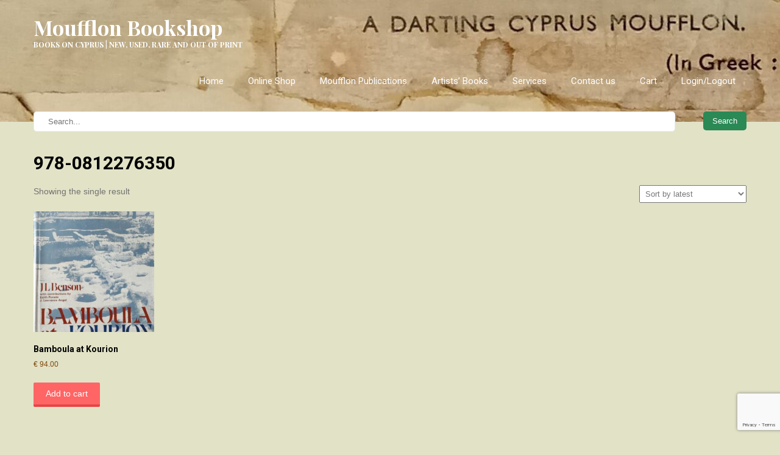

--- FILE ---
content_type: text/html; charset=UTF-8
request_url: https://moufflon.com.cy/isbn/978-0812276350/
body_size: 39631
content:
<!DOCTYPE html>
<html lang="en-US">
<head>
    <meta charset="UTF-8">
    <meta name="viewport" content="width=device-width, initial-scale=1">
    <link rel="profile" href="https://gmpg.org/xfn/11">
        <title>978-0812276350 &#8211; Moufflon Bookshop</title>
<meta name='robots' content='max-image-preview:large' />
	<style>img:is([sizes="auto" i], [sizes^="auto," i]) { contain-intrinsic-size: 3000px 1500px }</style>
	<link rel='dns-prefetch' href='//fonts.googleapis.com' />
<link rel="alternate" type="application/rss+xml" title="Moufflon Bookshop &raquo; Feed" href="https://moufflon.com.cy/feed/" />
<link rel="alternate" type="application/rss+xml" title="Moufflon Bookshop &raquo; 978-0812276350 ISBN Feed" href="https://moufflon.com.cy/isbn/978-0812276350/feed/" />
<script type="text/javascript">
/* <![CDATA[ */
window._wpemojiSettings = {"baseUrl":"https:\/\/s.w.org\/images\/core\/emoji\/16.0.1\/72x72\/","ext":".png","svgUrl":"https:\/\/s.w.org\/images\/core\/emoji\/16.0.1\/svg\/","svgExt":".svg","source":{"concatemoji":"https:\/\/moufflon.com.cy\/wp-includes\/js\/wp-emoji-release.min.js?ver=7b98150fdcb7546cd41009c63dcd3f1a"}};
/*! This file is auto-generated */
!function(s,n){var o,i,e;function c(e){try{var t={supportTests:e,timestamp:(new Date).valueOf()};sessionStorage.setItem(o,JSON.stringify(t))}catch(e){}}function p(e,t,n){e.clearRect(0,0,e.canvas.width,e.canvas.height),e.fillText(t,0,0);var t=new Uint32Array(e.getImageData(0,0,e.canvas.width,e.canvas.height).data),a=(e.clearRect(0,0,e.canvas.width,e.canvas.height),e.fillText(n,0,0),new Uint32Array(e.getImageData(0,0,e.canvas.width,e.canvas.height).data));return t.every(function(e,t){return e===a[t]})}function u(e,t){e.clearRect(0,0,e.canvas.width,e.canvas.height),e.fillText(t,0,0);for(var n=e.getImageData(16,16,1,1),a=0;a<n.data.length;a++)if(0!==n.data[a])return!1;return!0}function f(e,t,n,a){switch(t){case"flag":return n(e,"\ud83c\udff3\ufe0f\u200d\u26a7\ufe0f","\ud83c\udff3\ufe0f\u200b\u26a7\ufe0f")?!1:!n(e,"\ud83c\udde8\ud83c\uddf6","\ud83c\udde8\u200b\ud83c\uddf6")&&!n(e,"\ud83c\udff4\udb40\udc67\udb40\udc62\udb40\udc65\udb40\udc6e\udb40\udc67\udb40\udc7f","\ud83c\udff4\u200b\udb40\udc67\u200b\udb40\udc62\u200b\udb40\udc65\u200b\udb40\udc6e\u200b\udb40\udc67\u200b\udb40\udc7f");case"emoji":return!a(e,"\ud83e\udedf")}return!1}function g(e,t,n,a){var r="undefined"!=typeof WorkerGlobalScope&&self instanceof WorkerGlobalScope?new OffscreenCanvas(300,150):s.createElement("canvas"),o=r.getContext("2d",{willReadFrequently:!0}),i=(o.textBaseline="top",o.font="600 32px Arial",{});return e.forEach(function(e){i[e]=t(o,e,n,a)}),i}function t(e){var t=s.createElement("script");t.src=e,t.defer=!0,s.head.appendChild(t)}"undefined"!=typeof Promise&&(o="wpEmojiSettingsSupports",i=["flag","emoji"],n.supports={everything:!0,everythingExceptFlag:!0},e=new Promise(function(e){s.addEventListener("DOMContentLoaded",e,{once:!0})}),new Promise(function(t){var n=function(){try{var e=JSON.parse(sessionStorage.getItem(o));if("object"==typeof e&&"number"==typeof e.timestamp&&(new Date).valueOf()<e.timestamp+604800&&"object"==typeof e.supportTests)return e.supportTests}catch(e){}return null}();if(!n){if("undefined"!=typeof Worker&&"undefined"!=typeof OffscreenCanvas&&"undefined"!=typeof URL&&URL.createObjectURL&&"undefined"!=typeof Blob)try{var e="postMessage("+g.toString()+"("+[JSON.stringify(i),f.toString(),p.toString(),u.toString()].join(",")+"));",a=new Blob([e],{type:"text/javascript"}),r=new Worker(URL.createObjectURL(a),{name:"wpTestEmojiSupports"});return void(r.onmessage=function(e){c(n=e.data),r.terminate(),t(n)})}catch(e){}c(n=g(i,f,p,u))}t(n)}).then(function(e){for(var t in e)n.supports[t]=e[t],n.supports.everything=n.supports.everything&&n.supports[t],"flag"!==t&&(n.supports.everythingExceptFlag=n.supports.everythingExceptFlag&&n.supports[t]);n.supports.everythingExceptFlag=n.supports.everythingExceptFlag&&!n.supports.flag,n.DOMReady=!1,n.readyCallback=function(){n.DOMReady=!0}}).then(function(){return e}).then(function(){var e;n.supports.everything||(n.readyCallback(),(e=n.source||{}).concatemoji?t(e.concatemoji):e.wpemoji&&e.twemoji&&(t(e.twemoji),t(e.wpemoji)))}))}((window,document),window._wpemojiSettings);
/* ]]> */
</script>
<style id='wp-emoji-styles-inline-css' type='text/css'>

	img.wp-smiley, img.emoji {
		display: inline !important;
		border: none !important;
		box-shadow: none !important;
		height: 1em !important;
		width: 1em !important;
		margin: 0 0.07em !important;
		vertical-align: -0.1em !important;
		background: none !important;
		padding: 0 !important;
	}
</style>
<link rel='stylesheet' id='wp-block-library-css' href='https://moufflon.com.cy/wp-includes/css/dist/block-library/style.min.css?ver=7b98150fdcb7546cd41009c63dcd3f1a' type='text/css' media='all' />
<style id='classic-theme-styles-inline-css' type='text/css'>
/*! This file is auto-generated */
.wp-block-button__link{color:#fff;background-color:#32373c;border-radius:9999px;box-shadow:none;text-decoration:none;padding:calc(.667em + 2px) calc(1.333em + 2px);font-size:1.125em}.wp-block-file__button{background:#32373c;color:#fff;text-decoration:none}
</style>
<link rel='stylesheet' id='yith-wcan-shortcodes-css' href='https://moufflon.com.cy/wp-content/plugins/yith-woocommerce-ajax-navigation/assets/css/shortcodes.css?ver=5.6.0' type='text/css' media='all' />
<style id='yith-wcan-shortcodes-inline-css' type='text/css'>
:root{
	--yith-wcan-filters_colors_titles: #434343;
	--yith-wcan-filters_colors_background: #FFFFFF;
	--yith-wcan-filters_colors_accent: #A7144C;
	--yith-wcan-filters_colors_accent_r: 167;
	--yith-wcan-filters_colors_accent_g: 20;
	--yith-wcan-filters_colors_accent_b: 76;
	--yith-wcan-color_swatches_border_radius: 100%;
	--yith-wcan-color_swatches_size: 30px;
	--yith-wcan-labels_style_background: #FFFFFF;
	--yith-wcan-labels_style_background_hover: #A7144C;
	--yith-wcan-labels_style_background_active: #A7144C;
	--yith-wcan-labels_style_text: #434343;
	--yith-wcan-labels_style_text_hover: #FFFFFF;
	--yith-wcan-labels_style_text_active: #FFFFFF;
	--yith-wcan-anchors_style_text: #434343;
	--yith-wcan-anchors_style_text_hover: #A7144C;
	--yith-wcan-anchors_style_text_active: #A7144C;
}
</style>
<link rel='stylesheet' id='font-awesome-css' href='https://moufflon.com.cy/wp-content/plugins/contact-widgets/assets/css/font-awesome.min.css?ver=4.7.0' type='text/css' media='all' />
<style id='font-awesome-inline-css' type='text/css'>
[data-font="FontAwesome"]:before {font-family: 'FontAwesome' !important;content: attr(data-icon) !important;speak: none !important;font-weight: normal !important;font-variant: normal !important;text-transform: none !important;line-height: 1 !important;font-style: normal !important;-webkit-font-smoothing: antialiased !important;-moz-osx-font-smoothing: grayscale !important;}
</style>
<style id='global-styles-inline-css' type='text/css'>
:root{--wp--preset--aspect-ratio--square: 1;--wp--preset--aspect-ratio--4-3: 4/3;--wp--preset--aspect-ratio--3-4: 3/4;--wp--preset--aspect-ratio--3-2: 3/2;--wp--preset--aspect-ratio--2-3: 2/3;--wp--preset--aspect-ratio--16-9: 16/9;--wp--preset--aspect-ratio--9-16: 9/16;--wp--preset--color--black: #000000;--wp--preset--color--cyan-bluish-gray: #abb8c3;--wp--preset--color--white: #ffffff;--wp--preset--color--pale-pink: #f78da7;--wp--preset--color--vivid-red: #cf2e2e;--wp--preset--color--luminous-vivid-orange: #ff6900;--wp--preset--color--luminous-vivid-amber: #fcb900;--wp--preset--color--light-green-cyan: #7bdcb5;--wp--preset--color--vivid-green-cyan: #00d084;--wp--preset--color--pale-cyan-blue: #8ed1fc;--wp--preset--color--vivid-cyan-blue: #0693e3;--wp--preset--color--vivid-purple: #9b51e0;--wp--preset--gradient--vivid-cyan-blue-to-vivid-purple: linear-gradient(135deg,rgba(6,147,227,1) 0%,rgb(155,81,224) 100%);--wp--preset--gradient--light-green-cyan-to-vivid-green-cyan: linear-gradient(135deg,rgb(122,220,180) 0%,rgb(0,208,130) 100%);--wp--preset--gradient--luminous-vivid-amber-to-luminous-vivid-orange: linear-gradient(135deg,rgba(252,185,0,1) 0%,rgba(255,105,0,1) 100%);--wp--preset--gradient--luminous-vivid-orange-to-vivid-red: linear-gradient(135deg,rgba(255,105,0,1) 0%,rgb(207,46,46) 100%);--wp--preset--gradient--very-light-gray-to-cyan-bluish-gray: linear-gradient(135deg,rgb(238,238,238) 0%,rgb(169,184,195) 100%);--wp--preset--gradient--cool-to-warm-spectrum: linear-gradient(135deg,rgb(74,234,220) 0%,rgb(151,120,209) 20%,rgb(207,42,186) 40%,rgb(238,44,130) 60%,rgb(251,105,98) 80%,rgb(254,248,76) 100%);--wp--preset--gradient--blush-light-purple: linear-gradient(135deg,rgb(255,206,236) 0%,rgb(152,150,240) 100%);--wp--preset--gradient--blush-bordeaux: linear-gradient(135deg,rgb(254,205,165) 0%,rgb(254,45,45) 50%,rgb(107,0,62) 100%);--wp--preset--gradient--luminous-dusk: linear-gradient(135deg,rgb(255,203,112) 0%,rgb(199,81,192) 50%,rgb(65,88,208) 100%);--wp--preset--gradient--pale-ocean: linear-gradient(135deg,rgb(255,245,203) 0%,rgb(182,227,212) 50%,rgb(51,167,181) 100%);--wp--preset--gradient--electric-grass: linear-gradient(135deg,rgb(202,248,128) 0%,rgb(113,206,126) 100%);--wp--preset--gradient--midnight: linear-gradient(135deg,rgb(2,3,129) 0%,rgb(40,116,252) 100%);--wp--preset--font-size--small: 13px;--wp--preset--font-size--medium: 20px;--wp--preset--font-size--large: 36px;--wp--preset--font-size--x-large: 42px;--wp--preset--font-family--inter: "Inter", sans-serif;--wp--preset--font-family--cardo: Cardo;--wp--preset--spacing--20: 0.44rem;--wp--preset--spacing--30: 0.67rem;--wp--preset--spacing--40: 1rem;--wp--preset--spacing--50: 1.5rem;--wp--preset--spacing--60: 2.25rem;--wp--preset--spacing--70: 3.38rem;--wp--preset--spacing--80: 5.06rem;--wp--preset--shadow--natural: 6px 6px 9px rgba(0, 0, 0, 0.2);--wp--preset--shadow--deep: 12px 12px 50px rgba(0, 0, 0, 0.4);--wp--preset--shadow--sharp: 6px 6px 0px rgba(0, 0, 0, 0.2);--wp--preset--shadow--outlined: 6px 6px 0px -3px rgba(255, 255, 255, 1), 6px 6px rgba(0, 0, 0, 1);--wp--preset--shadow--crisp: 6px 6px 0px rgba(0, 0, 0, 1);}:where(.is-layout-flex){gap: 0.5em;}:where(.is-layout-grid){gap: 0.5em;}body .is-layout-flex{display: flex;}.is-layout-flex{flex-wrap: wrap;align-items: center;}.is-layout-flex > :is(*, div){margin: 0;}body .is-layout-grid{display: grid;}.is-layout-grid > :is(*, div){margin: 0;}:where(.wp-block-columns.is-layout-flex){gap: 2em;}:where(.wp-block-columns.is-layout-grid){gap: 2em;}:where(.wp-block-post-template.is-layout-flex){gap: 1.25em;}:where(.wp-block-post-template.is-layout-grid){gap: 1.25em;}.has-black-color{color: var(--wp--preset--color--black) !important;}.has-cyan-bluish-gray-color{color: var(--wp--preset--color--cyan-bluish-gray) !important;}.has-white-color{color: var(--wp--preset--color--white) !important;}.has-pale-pink-color{color: var(--wp--preset--color--pale-pink) !important;}.has-vivid-red-color{color: var(--wp--preset--color--vivid-red) !important;}.has-luminous-vivid-orange-color{color: var(--wp--preset--color--luminous-vivid-orange) !important;}.has-luminous-vivid-amber-color{color: var(--wp--preset--color--luminous-vivid-amber) !important;}.has-light-green-cyan-color{color: var(--wp--preset--color--light-green-cyan) !important;}.has-vivid-green-cyan-color{color: var(--wp--preset--color--vivid-green-cyan) !important;}.has-pale-cyan-blue-color{color: var(--wp--preset--color--pale-cyan-blue) !important;}.has-vivid-cyan-blue-color{color: var(--wp--preset--color--vivid-cyan-blue) !important;}.has-vivid-purple-color{color: var(--wp--preset--color--vivid-purple) !important;}.has-black-background-color{background-color: var(--wp--preset--color--black) !important;}.has-cyan-bluish-gray-background-color{background-color: var(--wp--preset--color--cyan-bluish-gray) !important;}.has-white-background-color{background-color: var(--wp--preset--color--white) !important;}.has-pale-pink-background-color{background-color: var(--wp--preset--color--pale-pink) !important;}.has-vivid-red-background-color{background-color: var(--wp--preset--color--vivid-red) !important;}.has-luminous-vivid-orange-background-color{background-color: var(--wp--preset--color--luminous-vivid-orange) !important;}.has-luminous-vivid-amber-background-color{background-color: var(--wp--preset--color--luminous-vivid-amber) !important;}.has-light-green-cyan-background-color{background-color: var(--wp--preset--color--light-green-cyan) !important;}.has-vivid-green-cyan-background-color{background-color: var(--wp--preset--color--vivid-green-cyan) !important;}.has-pale-cyan-blue-background-color{background-color: var(--wp--preset--color--pale-cyan-blue) !important;}.has-vivid-cyan-blue-background-color{background-color: var(--wp--preset--color--vivid-cyan-blue) !important;}.has-vivid-purple-background-color{background-color: var(--wp--preset--color--vivid-purple) !important;}.has-black-border-color{border-color: var(--wp--preset--color--black) !important;}.has-cyan-bluish-gray-border-color{border-color: var(--wp--preset--color--cyan-bluish-gray) !important;}.has-white-border-color{border-color: var(--wp--preset--color--white) !important;}.has-pale-pink-border-color{border-color: var(--wp--preset--color--pale-pink) !important;}.has-vivid-red-border-color{border-color: var(--wp--preset--color--vivid-red) !important;}.has-luminous-vivid-orange-border-color{border-color: var(--wp--preset--color--luminous-vivid-orange) !important;}.has-luminous-vivid-amber-border-color{border-color: var(--wp--preset--color--luminous-vivid-amber) !important;}.has-light-green-cyan-border-color{border-color: var(--wp--preset--color--light-green-cyan) !important;}.has-vivid-green-cyan-border-color{border-color: var(--wp--preset--color--vivid-green-cyan) !important;}.has-pale-cyan-blue-border-color{border-color: var(--wp--preset--color--pale-cyan-blue) !important;}.has-vivid-cyan-blue-border-color{border-color: var(--wp--preset--color--vivid-cyan-blue) !important;}.has-vivid-purple-border-color{border-color: var(--wp--preset--color--vivid-purple) !important;}.has-vivid-cyan-blue-to-vivid-purple-gradient-background{background: var(--wp--preset--gradient--vivid-cyan-blue-to-vivid-purple) !important;}.has-light-green-cyan-to-vivid-green-cyan-gradient-background{background: var(--wp--preset--gradient--light-green-cyan-to-vivid-green-cyan) !important;}.has-luminous-vivid-amber-to-luminous-vivid-orange-gradient-background{background: var(--wp--preset--gradient--luminous-vivid-amber-to-luminous-vivid-orange) !important;}.has-luminous-vivid-orange-to-vivid-red-gradient-background{background: var(--wp--preset--gradient--luminous-vivid-orange-to-vivid-red) !important;}.has-very-light-gray-to-cyan-bluish-gray-gradient-background{background: var(--wp--preset--gradient--very-light-gray-to-cyan-bluish-gray) !important;}.has-cool-to-warm-spectrum-gradient-background{background: var(--wp--preset--gradient--cool-to-warm-spectrum) !important;}.has-blush-light-purple-gradient-background{background: var(--wp--preset--gradient--blush-light-purple) !important;}.has-blush-bordeaux-gradient-background{background: var(--wp--preset--gradient--blush-bordeaux) !important;}.has-luminous-dusk-gradient-background{background: var(--wp--preset--gradient--luminous-dusk) !important;}.has-pale-ocean-gradient-background{background: var(--wp--preset--gradient--pale-ocean) !important;}.has-electric-grass-gradient-background{background: var(--wp--preset--gradient--electric-grass) !important;}.has-midnight-gradient-background{background: var(--wp--preset--gradient--midnight) !important;}.has-small-font-size{font-size: var(--wp--preset--font-size--small) !important;}.has-medium-font-size{font-size: var(--wp--preset--font-size--medium) !important;}.has-large-font-size{font-size: var(--wp--preset--font-size--large) !important;}.has-x-large-font-size{font-size: var(--wp--preset--font-size--x-large) !important;}
:where(.wp-block-post-template.is-layout-flex){gap: 1.25em;}:where(.wp-block-post-template.is-layout-grid){gap: 1.25em;}
:where(.wp-block-columns.is-layout-flex){gap: 2em;}:where(.wp-block-columns.is-layout-grid){gap: 2em;}
:root :where(.wp-block-pullquote){font-size: 1.5em;line-height: 1.6;}
</style>
<link rel='stylesheet' id='contact-form-7-css' href='https://moufflon.com.cy/wp-content/plugins/contact-form-7/includes/css/styles.css?ver=6.0.6' type='text/css' media='all' />
<link rel='stylesheet' id='woocommerce-layout-css' href='https://moufflon.com.cy/wp-content/plugins/woocommerce/assets/css/woocommerce-layout.css?ver=9.6.3' type='text/css' media='all' />
<link rel='stylesheet' id='woocommerce-smallscreen-css' href='https://moufflon.com.cy/wp-content/plugins/woocommerce/assets/css/woocommerce-smallscreen.css?ver=9.6.3' type='text/css' media='only screen and (max-width: 768px)' />
<link rel='stylesheet' id='woocommerce-general-css' href='https://moufflon.com.cy/wp-content/plugins/woocommerce/assets/css/woocommerce.css?ver=9.6.3' type='text/css' media='all' />
<style id='woocommerce-inline-inline-css' type='text/css'>
.woocommerce form .form-row .required { visibility: visible; }
</style>
<link rel='stylesheet' id='paypalplus-woocommerce-front-css' href='https://moufflon.com.cy/wp-content/plugins/woo-paypalplus/public/css/front.min.css?ver=1607854650' type='text/css' media='screen' />
<link rel='stylesheet' id='ywsl_frontend-css' href='https://moufflon.com.cy/wp-content/plugins/yith-woocommerce-social-login/assets/css/frontend.css?ver=7b98150fdcb7546cd41009c63dcd3f1a' type='text/css' media='all' />
<link rel='stylesheet' id='brands-styles-css' href='https://moufflon.com.cy/wp-content/plugins/woocommerce/assets/css/brands.css?ver=9.6.3' type='text/css' media='all' />
<link rel='stylesheet' id='library-books-font-css' href='//fonts.googleapis.com/css?family=Roboto+Condensed%3A300%2C400%2C600%2C700%2C800%2C900%7CRoboto+Slab%3A300%2C400%2C700%7CMerriweather%3A300%2C400%2C400i%2C700%2C700i%2C900%2C900i%7CRoboto%3A100%2C300%2C300i%2C400%2C400i%2C500%2C500i%2C700%2C700i%2C900%2C900i%7CLato%3A300%2C300i%2C400%2C400i%2C700%2C700i%2C900%2C900i%7CPlayfair+Display%3A400%2C400i%2C700%2C700i%2C900%2C900i%7CAssistant%3A200%2C300%2C400%2C600%2C700%2C800&#038;ver=7b98150fdcb7546cd41009c63dcd3f1a' type='text/css' media='all' />
<link rel='stylesheet' id='library-books-basic-style-css' href='https://moufflon.com.cy/wp-content/themes/library-books/style.css?ver=7b98150fdcb7546cd41009c63dcd3f1a' type='text/css' media='all' />
<link rel='stylesheet' id='library-books-print-style-css' href='https://moufflon.com.cy/wp-content/themes/library-books/print.css?ver=7b98150fdcb7546cd41009c63dcd3f1a' type='text/css' media='all' />
<link rel='stylesheet' id='nivo-slider-css' href='https://moufflon.com.cy/wp-content/themes/library-books/css/nivo-slider.css?ver=7b98150fdcb7546cd41009c63dcd3f1a' type='text/css' media='all' />
<link rel='stylesheet' id='library-books-main-style-css' href='https://moufflon.com.cy/wp-content/themes/library-books/css/responsive.css?ver=7b98150fdcb7546cd41009c63dcd3f1a' type='text/css' media='all' />
<link rel='stylesheet' id='library-books-base-style-css' href='https://moufflon.com.cy/wp-content/themes/library-books/css/style_base.css?ver=7b98150fdcb7546cd41009c63dcd3f1a' type='text/css' media='all' />
<link rel='stylesheet' id='library-books-custom-style-css' href='https://moufflon.com.cy/wp-content/themes/library-books/css/custom_script.css?ver=7b98150fdcb7546cd41009c63dcd3f1a' type='text/css' media='all' />
<style id='library-books-custom-style-inline-css' type='text/css'>

                #sidebar ul li a:hover,
					.cols-3 ul li a:hover, .cols-3 ul li.current_page_item a,					
					.phone-no strong,					
					.left a:hover,
					.blog_lists h4 a:hover,
					.recent-post h6 a:hover,
					.postmeta a:hover,
					.recent-post .morebtn:hover{
                        color: #2a8955;
                }
				
                .pagination .nav-links span.current, .pagination .nav-links a:hover,
					#commentform input#submit:hover,
					.slide_info .slide_more:hover,													
					.wpcf7 input[type='submit'],					
					.social-icons a:hover,
					.benefitbox-4:hover .benefitbox-title,
					input.search-submit{
                        background-color: #2a8955;
                }
				.logo h2, .sitenav ul li a, .slide_info h2, .slide_info p{
					color: #ffffff;
				}
				
				.sitenav ul li.call-button a, .slide_info .slide_more{
					background-color: #ffffff;
				}
				
</style>
<link rel='stylesheet' id='wpcw-css' href='https://moufflon.com.cy/wp-content/plugins/contact-widgets/assets/css/style.min.css?ver=1.0.1' type='text/css' media='all' />
<link rel='stylesheet' id='relevanssi-live-search-css' href='https://moufflon.com.cy/wp-content/plugins/relevanssi-live-ajax-search/assets/styles/style.css?ver=2.5' type='text/css' media='all' />
<script type="text/javascript" src="https://moufflon.com.cy/wp-includes/js/jquery/jquery.min.js?ver=3.7.1" id="jquery-core-js"></script>
<script type="text/javascript" src="https://moufflon.com.cy/wp-includes/js/jquery/jquery-migrate.min.js?ver=3.4.1" id="jquery-migrate-js"></script>
<script type="text/javascript" src="https://moufflon.com.cy/wp-content/plugins/woocommerce/assets/js/jquery-blockui/jquery.blockUI.min.js?ver=2.7.0-wc.9.6.3" id="jquery-blockui-js" defer="defer" data-wp-strategy="defer"></script>
<script type="text/javascript" id="wc-add-to-cart-js-extra">
/* <![CDATA[ */
var wc_add_to_cart_params = {"ajax_url":"\/wp-admin\/admin-ajax.php","wc_ajax_url":"\/?wc-ajax=%%endpoint%%","i18n_view_cart":"View cart","cart_url":"https:\/\/moufflon.com.cy\/cart\/","is_cart":"","cart_redirect_after_add":"no"};
/* ]]> */
</script>
<script type="text/javascript" src="https://moufflon.com.cy/wp-content/plugins/woocommerce/assets/js/frontend/add-to-cart.min.js?ver=9.6.3" id="wc-add-to-cart-js" defer="defer" data-wp-strategy="defer"></script>
<script type="text/javascript" src="https://moufflon.com.cy/wp-content/plugins/woocommerce/assets/js/js-cookie/js.cookie.min.js?ver=2.1.4-wc.9.6.3" id="js-cookie-js" defer="defer" data-wp-strategy="defer"></script>
<script type="text/javascript" id="woocommerce-js-extra">
/* <![CDATA[ */
var woocommerce_params = {"ajax_url":"\/wp-admin\/admin-ajax.php","wc_ajax_url":"\/?wc-ajax=%%endpoint%%"};
/* ]]> */
</script>
<script type="text/javascript" src="https://moufflon.com.cy/wp-content/plugins/woocommerce/assets/js/frontend/woocommerce.min.js?ver=9.6.3" id="woocommerce-js" defer="defer" data-wp-strategy="defer"></script>
<script type="text/javascript" id="WCPAY_ASSETS-js-extra">
/* <![CDATA[ */
var wcpayAssets = {"url":"https:\/\/moufflon.com.cy\/wp-content\/plugins\/woocommerce-payments\/dist\/"};
/* ]]> */
</script>
<script type="text/javascript" src="https://moufflon.com.cy/wp-content/themes/library-books/js/jquery.nivo.slider.js?ver=7b98150fdcb7546cd41009c63dcd3f1a" id="jquery-nivo-js"></script>
<script type="text/javascript" src="https://moufflon.com.cy/wp-content/themes/library-books/js/custom.js?ver=7b98150fdcb7546cd41009c63dcd3f1a" id="library-books-custom-js-js"></script>
<link rel="https://api.w.org/" href="https://moufflon.com.cy/wp-json/" /><link rel="EditURI" type="application/rsd+xml" title="RSD" href="https://moufflon.com.cy/xmlrpc.php?rsd" />

	<noscript><style>.woocommerce-product-gallery{ opacity: 1 !important; }</style></noscript>
		<style type="text/css">
			.header, .inrheader{
			background: url(https://moufflon.com.cy/wp-content/uploads/2023/03/cropped-cropped-header-1-2-2.jpg) no-repeat;
			background-position: center top;
		}
		
	</style>
	<style type="text/css" id="custom-background-css">
body.custom-background { background-color: #e2e2c7; }
</style>
	<style class='wp-fonts-local' type='text/css'>
@font-face{font-family:Inter;font-style:normal;font-weight:300 900;font-display:fallback;src:url('https://moufflon.com.cy/wp-content/plugins/woocommerce/assets/fonts/Inter-VariableFont_slnt,wght.woff2') format('woff2');font-stretch:normal;}
@font-face{font-family:Cardo;font-style:normal;font-weight:400;font-display:fallback;src:url('https://moufflon.com.cy/wp-content/plugins/woocommerce/assets/fonts/cardo_normal_400.woff2') format('woff2');}
</style>
<link rel="icon" href="https://moufflon.com.cy/wp-content/uploads/2021/03/cropped-1268421_583457808356589_842225231_o-32x32.jpg" sizes="32x32" />
<link rel="icon" href="https://moufflon.com.cy/wp-content/uploads/2021/03/cropped-1268421_583457808356589_842225231_o-192x192.jpg" sizes="192x192" />
<link rel="apple-touch-icon" href="https://moufflon.com.cy/wp-content/uploads/2021/03/cropped-1268421_583457808356589_842225231_o-180x180.jpg" />
<meta name="msapplication-TileImage" content="https://moufflon.com.cy/wp-content/uploads/2021/03/cropped-1268421_583457808356589_842225231_o-270x270.jpg" />
</head>
<body data-rsssl=1 class="archive tax-pa_isbn term-978-0812276350 term-13642 custom-background wp-theme-library-books theme-library-books woocommerce woocommerce-page woocommerce-no-js yith-wcan-free group-blog">
<div class="inrheader" aria-label="header">
  <div class="container">
    <div class="logo">
		        <div class="clear"></div>
                <a href="https://moufflon.com.cy/">
        <h2>Moufflon Bookshop</h2>
        <p>Books on Cyprus | New, Used,  Rare and Out of Print</p>                          
        </a>
            </div>
         <div class="toggle"><button class="toggleMenu" href="#" style="display:none;">Menu</button></div> 
        <div class="sitenav">
          <div class="menu-main-navigation-container"><ul id="menu-main-navigation" class="menu"><li id="menu-item-316" class="menu-item menu-item-type-post_type menu-item-object-page menu-item-home menu-item-316"><a href="https://moufflon.com.cy/">Home</a></li>
<li id="menu-item-2155" class="menu-item menu-item-type-post_type menu-item-object-page menu-item-2155"><a href="https://moufflon.com.cy/books-on-cyprus/" title="Books on Cyprus">Online Shop</a></li>
<li id="menu-item-3849" class="menu-item menu-item-type-post_type menu-item-object-page menu-item-3849"><a href="https://moufflon.com.cy/moufflon-publications/">Moufflon Publications</a></li>
<li id="menu-item-2585" class="menu-item menu-item-type-post_type menu-item-object-page menu-item-2585"><a href="https://moufflon.com.cy/artists-books/">Artists&#8217; Books</a></li>
<li id="menu-item-480" class="menu-item menu-item-type-post_type menu-item-object-page menu-item-has-children menu-item-480"><a href="https://moufflon.com.cy/services/">Services</a>
<ul class="sub-menu">
	<li id="menu-item-2412" class="menu-item menu-item-type-custom menu-item-object-custom menu-item-2412"><a href="?orderby=price&#038;product_cat=gift-vouchers">Gift Vouchers</a></li>
</ul>
</li>
<li id="menu-item-498" class="menu-item menu-item-type-post_type menu-item-object-page menu-item-498"><a href="https://moufflon.com.cy/contact/">Contact us</a></li>
<li id="menu-item-40324" class="menu-item menu-item-type-post_type menu-item-object-page menu-item-40324"><a href="https://moufflon.com.cy/cart/">Cart</a></li>
<li id="menu-item-40322" class="menu-item menu-item-type-post_type menu-item-object-page menu-item-40322"><a href="https://moufflon.com.cy/my-account/">Login/Logout</a></li>
</ul></div>         
        </div><!-- .sitenav--> 
        <div class="clear"></div> 
        
        <form role="search" method="get" class="search-form" action="https://moufflon.com.cy/">
	<label>
		<input type="search" class="search-field" placeholder="Search..." value="" name="s" data-rlvlive="true" data-rlvparentel="#rlvlive_1" data-rlvconfig="default">
	</label>
	<input type="submit" class="search-submit" value="Search">
<span class="relevanssi-live-search-instructions">When autocomplete results are available use up and down arrows to review and enter to go to the desired page. Touch device users, explore by touch or with swipe gestures.</span><div id="rlvlive_1"></div></form>        
  </div> <!-- container -->
</div><!--.header --><div class="container">
    		<div class="page_content">
			
			
				<h1 class="page-title">978-0812276350</h1>

			
			
			
				<div class="woocommerce-notices-wrapper"></div><p class="woocommerce-result-count" >
	Showing the single result</p>
<form class="woocommerce-ordering" method="get">
	<select name="orderby" class="orderby" aria-label="Shop order">
					<option value="popularity" >Sort by popularity</option>
					<option value="date"  selected='selected'>Sort by latest</option>
					<option value="price" >Sort by price: low to high</option>
					<option value="price-desc" >Sort by price: high to low</option>
			</select>
	<input type="hidden" name="paged" value="1" />
	</form>

				<ul class="products columns-5">

																					<li class="product type-product post-53881 status-publish first instock product_cat-archaeology product_tag-art-2 product_tag-cyprus product_tag-museum has-post-thumbnail shipping-taxable purchasable product-type-simple">
	<a href="https://moufflon.com.cy/product/bamboula-at-kourion/" class="woocommerce-LoopProduct-link woocommerce-loop-product__link"><img width="254" height="254" src="https://moufflon.com.cy/wp-content/uploads/2024/02/ba-254x254.jpeg" class="attachment-woocommerce_thumbnail size-woocommerce_thumbnail" alt="" decoding="async" fetchpriority="high" srcset="https://moufflon.com.cy/wp-content/uploads/2024/02/ba-254x254.jpeg 254w, https://moufflon.com.cy/wp-content/uploads/2024/02/ba-150x150.jpeg 150w, https://moufflon.com.cy/wp-content/uploads/2024/02/ba-100x100.jpeg 100w" sizes="(max-width: 254px) 100vw, 254px" /><h2 class="woocommerce-loop-product__title">Bamboula at Kourion</h2>
	<span class="price"><span class="woocommerce-Price-amount amount"><bdi><span class="woocommerce-Price-currencySymbol">&euro;</span>&nbsp;94.00</bdi></span></span>
</a><a href="?add-to-cart=53881" aria-describedby="woocommerce_loop_add_to_cart_link_describedby_53881" data-quantity="1" class="button product_type_simple add_to_cart_button ajax_add_to_cart" data-product_id="53881" data-product_sku="" aria-label="Add to cart: &ldquo;Bamboula at Kourion&rdquo;" rel="nofollow" data-success_message="&ldquo;Bamboula at Kourion&rdquo; has been added to your cart">Add to cart</a>	<span id="woocommerce_loop_add_to_cart_link_describedby_53881" class="screen-reader-text">
			</span>
</li>
									
				</ul>

				
						   </div><!-- page_content-->
    </div><!-- content -->
<div id="footer-wrapper" aria-label="footer">
    	<div class="container footer">
                        <div class="cols-3 widget-column-1">  
              
		
		<h5>News</h5><aside id="%1$s" class="widget %2$s">
		<ul>
											<li>
					<a href="https://moufflon.com.cy/relocation/">Relocation</a>
									</li>
					</ul>

		</aside>            </div><!--end .widget-column-1-->                  
    		 
			 
			    
            <div class="cols-3 widget-column-3">  
            <ul><li class="has-label"><a href="https://www.instagram.com/moufflon.bookshop" target="_blank" title="Visit Moufflon Bookshop on Instagram"><span class="fa fa-2x fa-instagram"></span>Instagram</a></li><li class="has-label"><a href="https://www.facebook.com/MoufflonBookshop" target="_blank" title="Visit Moufflon Bookshop on Facebook"><span class="fa fa-2x fa-facebook"></span>Facebook</a></li></ul></aside>            </div><!--end .widget-column-4-->
			 
            <div class="clear"></div>
        </div><!--end .container--> 
         <div class="copyright-wrapper">
        	<div class="container">
            	 <div class="copyright-txt"> Copyright &copy; Moufflon Bookshop</div>	
            	 <div class="design-by">Pinnacle Themes</div>
                 <div class="clear"></div>
            </div>           
        </div>
    </div><!--end .footer-wrapper-->
<script type="speculationrules">
{"prefetch":[{"source":"document","where":{"and":[{"href_matches":"\/*"},{"not":{"href_matches":["\/wp-*.php","\/wp-admin\/*","\/wp-content\/uploads\/*","\/wp-content\/*","\/wp-content\/plugins\/*","\/wp-content\/themes\/library-books\/*","\/*\\?(.+)"]}},{"not":{"selector_matches":"a[rel~=\"nofollow\"]"}},{"not":{"selector_matches":".no-prefetch, .no-prefetch a"}}]},"eagerness":"conservative"}]}
</script>
		<style type="text/css">
			.relevanssi-live-search-results {
				opacity: 0;
				transition: opacity .25s ease-in-out;
				-moz-transition: opacity .25s ease-in-out;
				-webkit-transition: opacity .25s ease-in-out;
				height: 0;
				overflow: hidden;
				z-index: 9999995; /* Exceed SearchWP Modal Search Form overlay. */
				position: absolute;
				display: none;
			}

			.relevanssi-live-search-results-showing {
				display: block;
				opacity: 1;
				height: auto;
				overflow: auto;
			}

			.relevanssi-live-search-no-results, .relevanssi-live-search-didyoumean {
				padding: 0 1em;
			}
		</style>
			<script type='text/javascript'>
		(function () {
			var c = document.body.className;
			c = c.replace(/woocommerce-no-js/, 'woocommerce-js');
			document.body.className = c;
		})();
	</script>
	<link rel='stylesheet' id='wc-blocks-style-css' href='https://moufflon.com.cy/wp-content/plugins/woocommerce/assets/client/blocks/wc-blocks.css?ver=wc-9.6.3' type='text/css' media='all' />
<script type="text/javascript" src="https://moufflon.com.cy/wp-content/plugins/woocommerce/assets/js/accounting/accounting.min.js?ver=0.4.2" id="accounting-js"></script>
<script type="text/javascript" src="https://moufflon.com.cy/wp-content/plugins/woocommerce/assets/js/selectWoo/selectWoo.full.min.js?ver=1.0.9-wc.9.6.3" id="selectWoo-js" data-wp-strategy="defer"></script>
<script type="text/javascript" id="yith-wcan-shortcodes-js-extra">
/* <![CDATA[ */
var yith_wcan_shortcodes = {"query_param":"yith_wcan","query_vars":{"pa_isbn":"978-0812276350"},"supported_taxonomies":["product_cat","product_tag","pa_author","pa_cover","pa_edition","pa_illustrations","pa_isbn","pa_languages","pa_miscellany","pa_notes","pa_pages","pa_print-type","pa_publisher","pa_series","pa_year"],"content":"#content","change_browser_url":"1","instant_filters":"1","ajax_filters":"1","reload_on_back":"1","show_clear_filter":"","scroll_top":"","scroll_target":"","modal_on_mobile":"","session_param":"","show_current_children":"","loader":"","toggles_open_on_modal":"","mobile_media_query":"991","base_url":"https:\/\/moufflon.com.cy\/isbn\/978-0812276350\/","terms_per_page":"10","currency_format":{"symbol":"&euro;","decimal":".","thousand":",","precision":2,"format":"%s&nbsp;%v"},"labels":{"empty_option":"All","search_placeholder":"Search...","no_items":"No item found","show_more":"Show more","close":"Close","save":"Save","show_results":"Show results","clear_selection":"Clear","clear_all_selections":"Clear All"},"urls":{"render_filter":"\/?wc-ajax=yith_wcan_render_filter"},"nonces":{"render_filter":"a622b9102b","render_remaining_terms":"b43d54c885","get_filter_terms":"9a708fe019"}};
/* ]]> */
</script>
<script type="text/javascript" src="https://moufflon.com.cy/wp-content/plugins/yith-woocommerce-ajax-navigation/assets/js/yith-wcan-shortcodes.min.js?ver=5.6.0" id="yith-wcan-shortcodes-js"></script>
<script type="text/javascript" src="https://moufflon.com.cy/wp-includes/js/dist/hooks.min.js?ver=4d63a3d491d11ffd8ac6" id="wp-hooks-js"></script>
<script type="text/javascript" src="https://moufflon.com.cy/wp-includes/js/dist/i18n.min.js?ver=5e580eb46a90c2b997e6" id="wp-i18n-js"></script>
<script type="text/javascript" id="wp-i18n-js-after">
/* <![CDATA[ */
wp.i18n.setLocaleData( { 'text direction\u0004ltr': [ 'ltr' ] } );
/* ]]> */
</script>
<script type="text/javascript" src="https://moufflon.com.cy/wp-content/plugins/contact-form-7/includes/swv/js/index.js?ver=6.0.6" id="swv-js"></script>
<script type="text/javascript" id="contact-form-7-js-before">
/* <![CDATA[ */
var wpcf7 = {
    "api": {
        "root": "https:\/\/moufflon.com.cy\/wp-json\/",
        "namespace": "contact-form-7\/v1"
    }
};
/* ]]> */
</script>
<script type="text/javascript" src="https://moufflon.com.cy/wp-content/plugins/contact-form-7/includes/js/index.js?ver=6.0.6" id="contact-form-7-js"></script>
<script type="text/javascript" src="https://moufflon.com.cy/wp-includes/js/underscore.min.js?ver=1.13.7" id="underscore-js"></script>
<script type="text/javascript" id="paypalplus-woocommerce-front-js-extra">
/* <![CDATA[ */
var pppFrontDataCollection = {"pageinfo":{"isCheckout":false,"isCheckoutPayPage":false},"isConflictVersion":"1"};
/* ]]> */
</script>
<script type="text/javascript" src="https://moufflon.com.cy/wp-content/plugins/woo-paypalplus/public/js/front.min.js?ver=1607854650" id="paypalplus-woocommerce-front-js"></script>
<script type="text/javascript" src="https://moufflon.com.cy/wp-content/plugins/yith-woocommerce-social-login/assets/js/frontend.min.js?ver=1.4.7" id="ywsl_frontend-js"></script>
<script type="text/javascript" src="https://moufflon.com.cy/wp-content/plugins/woocommerce/assets/js/sourcebuster/sourcebuster.min.js?ver=9.6.3" id="sourcebuster-js-js"></script>
<script type="text/javascript" id="wc-order-attribution-js-extra">
/* <![CDATA[ */
var wc_order_attribution = {"params":{"lifetime":1.0000000000000000818030539140313095458623138256371021270751953125e-5,"session":30,"base64":false,"ajaxurl":"https:\/\/moufflon.com.cy\/wp-admin\/admin-ajax.php","prefix":"wc_order_attribution_","allowTracking":true},"fields":{"source_type":"current.typ","referrer":"current_add.rf","utm_campaign":"current.cmp","utm_source":"current.src","utm_medium":"current.mdm","utm_content":"current.cnt","utm_id":"current.id","utm_term":"current.trm","utm_source_platform":"current.plt","utm_creative_format":"current.fmt","utm_marketing_tactic":"current.tct","session_entry":"current_add.ep","session_start_time":"current_add.fd","session_pages":"session.pgs","session_count":"udata.vst","user_agent":"udata.uag"}};
/* ]]> */
</script>
<script type="text/javascript" src="https://moufflon.com.cy/wp-content/plugins/woocommerce/assets/js/frontend/order-attribution.min.js?ver=9.6.3" id="wc-order-attribution-js"></script>
<script type="text/javascript" id="relevanssi-live-search-client-js-extra">
/* <![CDATA[ */
var relevanssi_live_search_params = [];
relevanssi_live_search_params = {"ajaxurl":"https:\/\/moufflon.com.cy\/wp-admin\/admin-ajax.php","config":{"default":{"input":{"delay":300,"min_chars":3},"results":{"position":"bottom","width":"auto","offset":{"x":0,"y":5},"static_offset":true}}},"msg_no_config_found":"No valid Relevanssi Live Search configuration found!","msg_loading_results":"Loading search results.","messages_template":"<div class=\"live-ajax-messages\">\n\t<div id=\"relevanssi-live-ajax-search-spinner\"><\/div>\n<\/div>\n"};;
/* ]]> */
</script>
<script type="text/javascript" src="https://moufflon.com.cy/wp-content/plugins/relevanssi-live-ajax-search/assets/javascript/dist/script.min.js?ver=2.5" id="relevanssi-live-search-client-js"></script>
<script type="text/javascript" src="https://www.google.com/recaptcha/api.js?render=6LcU-78qAAAAAC1n4U7Av-Qpdr0KGJCXbrASBG6c&amp;ver=3.0" id="google-recaptcha-js"></script>
<script type="text/javascript" src="https://moufflon.com.cy/wp-includes/js/dist/vendor/wp-polyfill.min.js?ver=3.15.0" id="wp-polyfill-js"></script>
<script type="text/javascript" id="wpcf7-recaptcha-js-before">
/* <![CDATA[ */
var wpcf7_recaptcha = {
    "sitekey": "6LcU-78qAAAAAC1n4U7Av-Qpdr0KGJCXbrASBG6c",
    "actions": {
        "homepage": "homepage",
        "contactform": "contactform"
    }
};
/* ]]> */
</script>
<script type="text/javascript" src="https://moufflon.com.cy/wp-content/plugins/contact-form-7/modules/recaptcha/index.js?ver=6.0.6" id="wpcf7-recaptcha-js"></script>
</body>
</html>

--- FILE ---
content_type: text/html; charset=utf-8
request_url: https://www.google.com/recaptcha/api2/anchor?ar=1&k=6LcU-78qAAAAAC1n4U7Av-Qpdr0KGJCXbrASBG6c&co=aHR0cHM6Ly9tb3VmZmxvbi5jb20uY3k6NDQz&hl=en&v=PoyoqOPhxBO7pBk68S4YbpHZ&size=invisible&anchor-ms=20000&execute-ms=30000&cb=wfe5g5mn9lub
body_size: 48667
content:
<!DOCTYPE HTML><html dir="ltr" lang="en"><head><meta http-equiv="Content-Type" content="text/html; charset=UTF-8">
<meta http-equiv="X-UA-Compatible" content="IE=edge">
<title>reCAPTCHA</title>
<style type="text/css">
/* cyrillic-ext */
@font-face {
  font-family: 'Roboto';
  font-style: normal;
  font-weight: 400;
  font-stretch: 100%;
  src: url(//fonts.gstatic.com/s/roboto/v48/KFO7CnqEu92Fr1ME7kSn66aGLdTylUAMa3GUBHMdazTgWw.woff2) format('woff2');
  unicode-range: U+0460-052F, U+1C80-1C8A, U+20B4, U+2DE0-2DFF, U+A640-A69F, U+FE2E-FE2F;
}
/* cyrillic */
@font-face {
  font-family: 'Roboto';
  font-style: normal;
  font-weight: 400;
  font-stretch: 100%;
  src: url(//fonts.gstatic.com/s/roboto/v48/KFO7CnqEu92Fr1ME7kSn66aGLdTylUAMa3iUBHMdazTgWw.woff2) format('woff2');
  unicode-range: U+0301, U+0400-045F, U+0490-0491, U+04B0-04B1, U+2116;
}
/* greek-ext */
@font-face {
  font-family: 'Roboto';
  font-style: normal;
  font-weight: 400;
  font-stretch: 100%;
  src: url(//fonts.gstatic.com/s/roboto/v48/KFO7CnqEu92Fr1ME7kSn66aGLdTylUAMa3CUBHMdazTgWw.woff2) format('woff2');
  unicode-range: U+1F00-1FFF;
}
/* greek */
@font-face {
  font-family: 'Roboto';
  font-style: normal;
  font-weight: 400;
  font-stretch: 100%;
  src: url(//fonts.gstatic.com/s/roboto/v48/KFO7CnqEu92Fr1ME7kSn66aGLdTylUAMa3-UBHMdazTgWw.woff2) format('woff2');
  unicode-range: U+0370-0377, U+037A-037F, U+0384-038A, U+038C, U+038E-03A1, U+03A3-03FF;
}
/* math */
@font-face {
  font-family: 'Roboto';
  font-style: normal;
  font-weight: 400;
  font-stretch: 100%;
  src: url(//fonts.gstatic.com/s/roboto/v48/KFO7CnqEu92Fr1ME7kSn66aGLdTylUAMawCUBHMdazTgWw.woff2) format('woff2');
  unicode-range: U+0302-0303, U+0305, U+0307-0308, U+0310, U+0312, U+0315, U+031A, U+0326-0327, U+032C, U+032F-0330, U+0332-0333, U+0338, U+033A, U+0346, U+034D, U+0391-03A1, U+03A3-03A9, U+03B1-03C9, U+03D1, U+03D5-03D6, U+03F0-03F1, U+03F4-03F5, U+2016-2017, U+2034-2038, U+203C, U+2040, U+2043, U+2047, U+2050, U+2057, U+205F, U+2070-2071, U+2074-208E, U+2090-209C, U+20D0-20DC, U+20E1, U+20E5-20EF, U+2100-2112, U+2114-2115, U+2117-2121, U+2123-214F, U+2190, U+2192, U+2194-21AE, U+21B0-21E5, U+21F1-21F2, U+21F4-2211, U+2213-2214, U+2216-22FF, U+2308-230B, U+2310, U+2319, U+231C-2321, U+2336-237A, U+237C, U+2395, U+239B-23B7, U+23D0, U+23DC-23E1, U+2474-2475, U+25AF, U+25B3, U+25B7, U+25BD, U+25C1, U+25CA, U+25CC, U+25FB, U+266D-266F, U+27C0-27FF, U+2900-2AFF, U+2B0E-2B11, U+2B30-2B4C, U+2BFE, U+3030, U+FF5B, U+FF5D, U+1D400-1D7FF, U+1EE00-1EEFF;
}
/* symbols */
@font-face {
  font-family: 'Roboto';
  font-style: normal;
  font-weight: 400;
  font-stretch: 100%;
  src: url(//fonts.gstatic.com/s/roboto/v48/KFO7CnqEu92Fr1ME7kSn66aGLdTylUAMaxKUBHMdazTgWw.woff2) format('woff2');
  unicode-range: U+0001-000C, U+000E-001F, U+007F-009F, U+20DD-20E0, U+20E2-20E4, U+2150-218F, U+2190, U+2192, U+2194-2199, U+21AF, U+21E6-21F0, U+21F3, U+2218-2219, U+2299, U+22C4-22C6, U+2300-243F, U+2440-244A, U+2460-24FF, U+25A0-27BF, U+2800-28FF, U+2921-2922, U+2981, U+29BF, U+29EB, U+2B00-2BFF, U+4DC0-4DFF, U+FFF9-FFFB, U+10140-1018E, U+10190-1019C, U+101A0, U+101D0-101FD, U+102E0-102FB, U+10E60-10E7E, U+1D2C0-1D2D3, U+1D2E0-1D37F, U+1F000-1F0FF, U+1F100-1F1AD, U+1F1E6-1F1FF, U+1F30D-1F30F, U+1F315, U+1F31C, U+1F31E, U+1F320-1F32C, U+1F336, U+1F378, U+1F37D, U+1F382, U+1F393-1F39F, U+1F3A7-1F3A8, U+1F3AC-1F3AF, U+1F3C2, U+1F3C4-1F3C6, U+1F3CA-1F3CE, U+1F3D4-1F3E0, U+1F3ED, U+1F3F1-1F3F3, U+1F3F5-1F3F7, U+1F408, U+1F415, U+1F41F, U+1F426, U+1F43F, U+1F441-1F442, U+1F444, U+1F446-1F449, U+1F44C-1F44E, U+1F453, U+1F46A, U+1F47D, U+1F4A3, U+1F4B0, U+1F4B3, U+1F4B9, U+1F4BB, U+1F4BF, U+1F4C8-1F4CB, U+1F4D6, U+1F4DA, U+1F4DF, U+1F4E3-1F4E6, U+1F4EA-1F4ED, U+1F4F7, U+1F4F9-1F4FB, U+1F4FD-1F4FE, U+1F503, U+1F507-1F50B, U+1F50D, U+1F512-1F513, U+1F53E-1F54A, U+1F54F-1F5FA, U+1F610, U+1F650-1F67F, U+1F687, U+1F68D, U+1F691, U+1F694, U+1F698, U+1F6AD, U+1F6B2, U+1F6B9-1F6BA, U+1F6BC, U+1F6C6-1F6CF, U+1F6D3-1F6D7, U+1F6E0-1F6EA, U+1F6F0-1F6F3, U+1F6F7-1F6FC, U+1F700-1F7FF, U+1F800-1F80B, U+1F810-1F847, U+1F850-1F859, U+1F860-1F887, U+1F890-1F8AD, U+1F8B0-1F8BB, U+1F8C0-1F8C1, U+1F900-1F90B, U+1F93B, U+1F946, U+1F984, U+1F996, U+1F9E9, U+1FA00-1FA6F, U+1FA70-1FA7C, U+1FA80-1FA89, U+1FA8F-1FAC6, U+1FACE-1FADC, U+1FADF-1FAE9, U+1FAF0-1FAF8, U+1FB00-1FBFF;
}
/* vietnamese */
@font-face {
  font-family: 'Roboto';
  font-style: normal;
  font-weight: 400;
  font-stretch: 100%;
  src: url(//fonts.gstatic.com/s/roboto/v48/KFO7CnqEu92Fr1ME7kSn66aGLdTylUAMa3OUBHMdazTgWw.woff2) format('woff2');
  unicode-range: U+0102-0103, U+0110-0111, U+0128-0129, U+0168-0169, U+01A0-01A1, U+01AF-01B0, U+0300-0301, U+0303-0304, U+0308-0309, U+0323, U+0329, U+1EA0-1EF9, U+20AB;
}
/* latin-ext */
@font-face {
  font-family: 'Roboto';
  font-style: normal;
  font-weight: 400;
  font-stretch: 100%;
  src: url(//fonts.gstatic.com/s/roboto/v48/KFO7CnqEu92Fr1ME7kSn66aGLdTylUAMa3KUBHMdazTgWw.woff2) format('woff2');
  unicode-range: U+0100-02BA, U+02BD-02C5, U+02C7-02CC, U+02CE-02D7, U+02DD-02FF, U+0304, U+0308, U+0329, U+1D00-1DBF, U+1E00-1E9F, U+1EF2-1EFF, U+2020, U+20A0-20AB, U+20AD-20C0, U+2113, U+2C60-2C7F, U+A720-A7FF;
}
/* latin */
@font-face {
  font-family: 'Roboto';
  font-style: normal;
  font-weight: 400;
  font-stretch: 100%;
  src: url(//fonts.gstatic.com/s/roboto/v48/KFO7CnqEu92Fr1ME7kSn66aGLdTylUAMa3yUBHMdazQ.woff2) format('woff2');
  unicode-range: U+0000-00FF, U+0131, U+0152-0153, U+02BB-02BC, U+02C6, U+02DA, U+02DC, U+0304, U+0308, U+0329, U+2000-206F, U+20AC, U+2122, U+2191, U+2193, U+2212, U+2215, U+FEFF, U+FFFD;
}
/* cyrillic-ext */
@font-face {
  font-family: 'Roboto';
  font-style: normal;
  font-weight: 500;
  font-stretch: 100%;
  src: url(//fonts.gstatic.com/s/roboto/v48/KFO7CnqEu92Fr1ME7kSn66aGLdTylUAMa3GUBHMdazTgWw.woff2) format('woff2');
  unicode-range: U+0460-052F, U+1C80-1C8A, U+20B4, U+2DE0-2DFF, U+A640-A69F, U+FE2E-FE2F;
}
/* cyrillic */
@font-face {
  font-family: 'Roboto';
  font-style: normal;
  font-weight: 500;
  font-stretch: 100%;
  src: url(//fonts.gstatic.com/s/roboto/v48/KFO7CnqEu92Fr1ME7kSn66aGLdTylUAMa3iUBHMdazTgWw.woff2) format('woff2');
  unicode-range: U+0301, U+0400-045F, U+0490-0491, U+04B0-04B1, U+2116;
}
/* greek-ext */
@font-face {
  font-family: 'Roboto';
  font-style: normal;
  font-weight: 500;
  font-stretch: 100%;
  src: url(//fonts.gstatic.com/s/roboto/v48/KFO7CnqEu92Fr1ME7kSn66aGLdTylUAMa3CUBHMdazTgWw.woff2) format('woff2');
  unicode-range: U+1F00-1FFF;
}
/* greek */
@font-face {
  font-family: 'Roboto';
  font-style: normal;
  font-weight: 500;
  font-stretch: 100%;
  src: url(//fonts.gstatic.com/s/roboto/v48/KFO7CnqEu92Fr1ME7kSn66aGLdTylUAMa3-UBHMdazTgWw.woff2) format('woff2');
  unicode-range: U+0370-0377, U+037A-037F, U+0384-038A, U+038C, U+038E-03A1, U+03A3-03FF;
}
/* math */
@font-face {
  font-family: 'Roboto';
  font-style: normal;
  font-weight: 500;
  font-stretch: 100%;
  src: url(//fonts.gstatic.com/s/roboto/v48/KFO7CnqEu92Fr1ME7kSn66aGLdTylUAMawCUBHMdazTgWw.woff2) format('woff2');
  unicode-range: U+0302-0303, U+0305, U+0307-0308, U+0310, U+0312, U+0315, U+031A, U+0326-0327, U+032C, U+032F-0330, U+0332-0333, U+0338, U+033A, U+0346, U+034D, U+0391-03A1, U+03A3-03A9, U+03B1-03C9, U+03D1, U+03D5-03D6, U+03F0-03F1, U+03F4-03F5, U+2016-2017, U+2034-2038, U+203C, U+2040, U+2043, U+2047, U+2050, U+2057, U+205F, U+2070-2071, U+2074-208E, U+2090-209C, U+20D0-20DC, U+20E1, U+20E5-20EF, U+2100-2112, U+2114-2115, U+2117-2121, U+2123-214F, U+2190, U+2192, U+2194-21AE, U+21B0-21E5, U+21F1-21F2, U+21F4-2211, U+2213-2214, U+2216-22FF, U+2308-230B, U+2310, U+2319, U+231C-2321, U+2336-237A, U+237C, U+2395, U+239B-23B7, U+23D0, U+23DC-23E1, U+2474-2475, U+25AF, U+25B3, U+25B7, U+25BD, U+25C1, U+25CA, U+25CC, U+25FB, U+266D-266F, U+27C0-27FF, U+2900-2AFF, U+2B0E-2B11, U+2B30-2B4C, U+2BFE, U+3030, U+FF5B, U+FF5D, U+1D400-1D7FF, U+1EE00-1EEFF;
}
/* symbols */
@font-face {
  font-family: 'Roboto';
  font-style: normal;
  font-weight: 500;
  font-stretch: 100%;
  src: url(//fonts.gstatic.com/s/roboto/v48/KFO7CnqEu92Fr1ME7kSn66aGLdTylUAMaxKUBHMdazTgWw.woff2) format('woff2');
  unicode-range: U+0001-000C, U+000E-001F, U+007F-009F, U+20DD-20E0, U+20E2-20E4, U+2150-218F, U+2190, U+2192, U+2194-2199, U+21AF, U+21E6-21F0, U+21F3, U+2218-2219, U+2299, U+22C4-22C6, U+2300-243F, U+2440-244A, U+2460-24FF, U+25A0-27BF, U+2800-28FF, U+2921-2922, U+2981, U+29BF, U+29EB, U+2B00-2BFF, U+4DC0-4DFF, U+FFF9-FFFB, U+10140-1018E, U+10190-1019C, U+101A0, U+101D0-101FD, U+102E0-102FB, U+10E60-10E7E, U+1D2C0-1D2D3, U+1D2E0-1D37F, U+1F000-1F0FF, U+1F100-1F1AD, U+1F1E6-1F1FF, U+1F30D-1F30F, U+1F315, U+1F31C, U+1F31E, U+1F320-1F32C, U+1F336, U+1F378, U+1F37D, U+1F382, U+1F393-1F39F, U+1F3A7-1F3A8, U+1F3AC-1F3AF, U+1F3C2, U+1F3C4-1F3C6, U+1F3CA-1F3CE, U+1F3D4-1F3E0, U+1F3ED, U+1F3F1-1F3F3, U+1F3F5-1F3F7, U+1F408, U+1F415, U+1F41F, U+1F426, U+1F43F, U+1F441-1F442, U+1F444, U+1F446-1F449, U+1F44C-1F44E, U+1F453, U+1F46A, U+1F47D, U+1F4A3, U+1F4B0, U+1F4B3, U+1F4B9, U+1F4BB, U+1F4BF, U+1F4C8-1F4CB, U+1F4D6, U+1F4DA, U+1F4DF, U+1F4E3-1F4E6, U+1F4EA-1F4ED, U+1F4F7, U+1F4F9-1F4FB, U+1F4FD-1F4FE, U+1F503, U+1F507-1F50B, U+1F50D, U+1F512-1F513, U+1F53E-1F54A, U+1F54F-1F5FA, U+1F610, U+1F650-1F67F, U+1F687, U+1F68D, U+1F691, U+1F694, U+1F698, U+1F6AD, U+1F6B2, U+1F6B9-1F6BA, U+1F6BC, U+1F6C6-1F6CF, U+1F6D3-1F6D7, U+1F6E0-1F6EA, U+1F6F0-1F6F3, U+1F6F7-1F6FC, U+1F700-1F7FF, U+1F800-1F80B, U+1F810-1F847, U+1F850-1F859, U+1F860-1F887, U+1F890-1F8AD, U+1F8B0-1F8BB, U+1F8C0-1F8C1, U+1F900-1F90B, U+1F93B, U+1F946, U+1F984, U+1F996, U+1F9E9, U+1FA00-1FA6F, U+1FA70-1FA7C, U+1FA80-1FA89, U+1FA8F-1FAC6, U+1FACE-1FADC, U+1FADF-1FAE9, U+1FAF0-1FAF8, U+1FB00-1FBFF;
}
/* vietnamese */
@font-face {
  font-family: 'Roboto';
  font-style: normal;
  font-weight: 500;
  font-stretch: 100%;
  src: url(//fonts.gstatic.com/s/roboto/v48/KFO7CnqEu92Fr1ME7kSn66aGLdTylUAMa3OUBHMdazTgWw.woff2) format('woff2');
  unicode-range: U+0102-0103, U+0110-0111, U+0128-0129, U+0168-0169, U+01A0-01A1, U+01AF-01B0, U+0300-0301, U+0303-0304, U+0308-0309, U+0323, U+0329, U+1EA0-1EF9, U+20AB;
}
/* latin-ext */
@font-face {
  font-family: 'Roboto';
  font-style: normal;
  font-weight: 500;
  font-stretch: 100%;
  src: url(//fonts.gstatic.com/s/roboto/v48/KFO7CnqEu92Fr1ME7kSn66aGLdTylUAMa3KUBHMdazTgWw.woff2) format('woff2');
  unicode-range: U+0100-02BA, U+02BD-02C5, U+02C7-02CC, U+02CE-02D7, U+02DD-02FF, U+0304, U+0308, U+0329, U+1D00-1DBF, U+1E00-1E9F, U+1EF2-1EFF, U+2020, U+20A0-20AB, U+20AD-20C0, U+2113, U+2C60-2C7F, U+A720-A7FF;
}
/* latin */
@font-face {
  font-family: 'Roboto';
  font-style: normal;
  font-weight: 500;
  font-stretch: 100%;
  src: url(//fonts.gstatic.com/s/roboto/v48/KFO7CnqEu92Fr1ME7kSn66aGLdTylUAMa3yUBHMdazQ.woff2) format('woff2');
  unicode-range: U+0000-00FF, U+0131, U+0152-0153, U+02BB-02BC, U+02C6, U+02DA, U+02DC, U+0304, U+0308, U+0329, U+2000-206F, U+20AC, U+2122, U+2191, U+2193, U+2212, U+2215, U+FEFF, U+FFFD;
}
/* cyrillic-ext */
@font-face {
  font-family: 'Roboto';
  font-style: normal;
  font-weight: 900;
  font-stretch: 100%;
  src: url(//fonts.gstatic.com/s/roboto/v48/KFO7CnqEu92Fr1ME7kSn66aGLdTylUAMa3GUBHMdazTgWw.woff2) format('woff2');
  unicode-range: U+0460-052F, U+1C80-1C8A, U+20B4, U+2DE0-2DFF, U+A640-A69F, U+FE2E-FE2F;
}
/* cyrillic */
@font-face {
  font-family: 'Roboto';
  font-style: normal;
  font-weight: 900;
  font-stretch: 100%;
  src: url(//fonts.gstatic.com/s/roboto/v48/KFO7CnqEu92Fr1ME7kSn66aGLdTylUAMa3iUBHMdazTgWw.woff2) format('woff2');
  unicode-range: U+0301, U+0400-045F, U+0490-0491, U+04B0-04B1, U+2116;
}
/* greek-ext */
@font-face {
  font-family: 'Roboto';
  font-style: normal;
  font-weight: 900;
  font-stretch: 100%;
  src: url(//fonts.gstatic.com/s/roboto/v48/KFO7CnqEu92Fr1ME7kSn66aGLdTylUAMa3CUBHMdazTgWw.woff2) format('woff2');
  unicode-range: U+1F00-1FFF;
}
/* greek */
@font-face {
  font-family: 'Roboto';
  font-style: normal;
  font-weight: 900;
  font-stretch: 100%;
  src: url(//fonts.gstatic.com/s/roboto/v48/KFO7CnqEu92Fr1ME7kSn66aGLdTylUAMa3-UBHMdazTgWw.woff2) format('woff2');
  unicode-range: U+0370-0377, U+037A-037F, U+0384-038A, U+038C, U+038E-03A1, U+03A3-03FF;
}
/* math */
@font-face {
  font-family: 'Roboto';
  font-style: normal;
  font-weight: 900;
  font-stretch: 100%;
  src: url(//fonts.gstatic.com/s/roboto/v48/KFO7CnqEu92Fr1ME7kSn66aGLdTylUAMawCUBHMdazTgWw.woff2) format('woff2');
  unicode-range: U+0302-0303, U+0305, U+0307-0308, U+0310, U+0312, U+0315, U+031A, U+0326-0327, U+032C, U+032F-0330, U+0332-0333, U+0338, U+033A, U+0346, U+034D, U+0391-03A1, U+03A3-03A9, U+03B1-03C9, U+03D1, U+03D5-03D6, U+03F0-03F1, U+03F4-03F5, U+2016-2017, U+2034-2038, U+203C, U+2040, U+2043, U+2047, U+2050, U+2057, U+205F, U+2070-2071, U+2074-208E, U+2090-209C, U+20D0-20DC, U+20E1, U+20E5-20EF, U+2100-2112, U+2114-2115, U+2117-2121, U+2123-214F, U+2190, U+2192, U+2194-21AE, U+21B0-21E5, U+21F1-21F2, U+21F4-2211, U+2213-2214, U+2216-22FF, U+2308-230B, U+2310, U+2319, U+231C-2321, U+2336-237A, U+237C, U+2395, U+239B-23B7, U+23D0, U+23DC-23E1, U+2474-2475, U+25AF, U+25B3, U+25B7, U+25BD, U+25C1, U+25CA, U+25CC, U+25FB, U+266D-266F, U+27C0-27FF, U+2900-2AFF, U+2B0E-2B11, U+2B30-2B4C, U+2BFE, U+3030, U+FF5B, U+FF5D, U+1D400-1D7FF, U+1EE00-1EEFF;
}
/* symbols */
@font-face {
  font-family: 'Roboto';
  font-style: normal;
  font-weight: 900;
  font-stretch: 100%;
  src: url(//fonts.gstatic.com/s/roboto/v48/KFO7CnqEu92Fr1ME7kSn66aGLdTylUAMaxKUBHMdazTgWw.woff2) format('woff2');
  unicode-range: U+0001-000C, U+000E-001F, U+007F-009F, U+20DD-20E0, U+20E2-20E4, U+2150-218F, U+2190, U+2192, U+2194-2199, U+21AF, U+21E6-21F0, U+21F3, U+2218-2219, U+2299, U+22C4-22C6, U+2300-243F, U+2440-244A, U+2460-24FF, U+25A0-27BF, U+2800-28FF, U+2921-2922, U+2981, U+29BF, U+29EB, U+2B00-2BFF, U+4DC0-4DFF, U+FFF9-FFFB, U+10140-1018E, U+10190-1019C, U+101A0, U+101D0-101FD, U+102E0-102FB, U+10E60-10E7E, U+1D2C0-1D2D3, U+1D2E0-1D37F, U+1F000-1F0FF, U+1F100-1F1AD, U+1F1E6-1F1FF, U+1F30D-1F30F, U+1F315, U+1F31C, U+1F31E, U+1F320-1F32C, U+1F336, U+1F378, U+1F37D, U+1F382, U+1F393-1F39F, U+1F3A7-1F3A8, U+1F3AC-1F3AF, U+1F3C2, U+1F3C4-1F3C6, U+1F3CA-1F3CE, U+1F3D4-1F3E0, U+1F3ED, U+1F3F1-1F3F3, U+1F3F5-1F3F7, U+1F408, U+1F415, U+1F41F, U+1F426, U+1F43F, U+1F441-1F442, U+1F444, U+1F446-1F449, U+1F44C-1F44E, U+1F453, U+1F46A, U+1F47D, U+1F4A3, U+1F4B0, U+1F4B3, U+1F4B9, U+1F4BB, U+1F4BF, U+1F4C8-1F4CB, U+1F4D6, U+1F4DA, U+1F4DF, U+1F4E3-1F4E6, U+1F4EA-1F4ED, U+1F4F7, U+1F4F9-1F4FB, U+1F4FD-1F4FE, U+1F503, U+1F507-1F50B, U+1F50D, U+1F512-1F513, U+1F53E-1F54A, U+1F54F-1F5FA, U+1F610, U+1F650-1F67F, U+1F687, U+1F68D, U+1F691, U+1F694, U+1F698, U+1F6AD, U+1F6B2, U+1F6B9-1F6BA, U+1F6BC, U+1F6C6-1F6CF, U+1F6D3-1F6D7, U+1F6E0-1F6EA, U+1F6F0-1F6F3, U+1F6F7-1F6FC, U+1F700-1F7FF, U+1F800-1F80B, U+1F810-1F847, U+1F850-1F859, U+1F860-1F887, U+1F890-1F8AD, U+1F8B0-1F8BB, U+1F8C0-1F8C1, U+1F900-1F90B, U+1F93B, U+1F946, U+1F984, U+1F996, U+1F9E9, U+1FA00-1FA6F, U+1FA70-1FA7C, U+1FA80-1FA89, U+1FA8F-1FAC6, U+1FACE-1FADC, U+1FADF-1FAE9, U+1FAF0-1FAF8, U+1FB00-1FBFF;
}
/* vietnamese */
@font-face {
  font-family: 'Roboto';
  font-style: normal;
  font-weight: 900;
  font-stretch: 100%;
  src: url(//fonts.gstatic.com/s/roboto/v48/KFO7CnqEu92Fr1ME7kSn66aGLdTylUAMa3OUBHMdazTgWw.woff2) format('woff2');
  unicode-range: U+0102-0103, U+0110-0111, U+0128-0129, U+0168-0169, U+01A0-01A1, U+01AF-01B0, U+0300-0301, U+0303-0304, U+0308-0309, U+0323, U+0329, U+1EA0-1EF9, U+20AB;
}
/* latin-ext */
@font-face {
  font-family: 'Roboto';
  font-style: normal;
  font-weight: 900;
  font-stretch: 100%;
  src: url(//fonts.gstatic.com/s/roboto/v48/KFO7CnqEu92Fr1ME7kSn66aGLdTylUAMa3KUBHMdazTgWw.woff2) format('woff2');
  unicode-range: U+0100-02BA, U+02BD-02C5, U+02C7-02CC, U+02CE-02D7, U+02DD-02FF, U+0304, U+0308, U+0329, U+1D00-1DBF, U+1E00-1E9F, U+1EF2-1EFF, U+2020, U+20A0-20AB, U+20AD-20C0, U+2113, U+2C60-2C7F, U+A720-A7FF;
}
/* latin */
@font-face {
  font-family: 'Roboto';
  font-style: normal;
  font-weight: 900;
  font-stretch: 100%;
  src: url(//fonts.gstatic.com/s/roboto/v48/KFO7CnqEu92Fr1ME7kSn66aGLdTylUAMa3yUBHMdazQ.woff2) format('woff2');
  unicode-range: U+0000-00FF, U+0131, U+0152-0153, U+02BB-02BC, U+02C6, U+02DA, U+02DC, U+0304, U+0308, U+0329, U+2000-206F, U+20AC, U+2122, U+2191, U+2193, U+2212, U+2215, U+FEFF, U+FFFD;
}

</style>
<link rel="stylesheet" type="text/css" href="https://www.gstatic.com/recaptcha/releases/PoyoqOPhxBO7pBk68S4YbpHZ/styles__ltr.css">
<script nonce="0H68DRPJmj4K3geRTHISBQ" type="text/javascript">window['__recaptcha_api'] = 'https://www.google.com/recaptcha/api2/';</script>
<script type="text/javascript" src="https://www.gstatic.com/recaptcha/releases/PoyoqOPhxBO7pBk68S4YbpHZ/recaptcha__en.js" nonce="0H68DRPJmj4K3geRTHISBQ">
      
    </script></head>
<body><div id="rc-anchor-alert" class="rc-anchor-alert"></div>
<input type="hidden" id="recaptcha-token" value="[base64]">
<script type="text/javascript" nonce="0H68DRPJmj4K3geRTHISBQ">
      recaptcha.anchor.Main.init("[\x22ainput\x22,[\x22bgdata\x22,\x22\x22,\[base64]/[base64]/[base64]/KE4oMTI0LHYsdi5HKSxMWihsLHYpKTpOKDEyNCx2LGwpLFYpLHYpLFQpKSxGKDE3MSx2KX0scjc9ZnVuY3Rpb24obCl7cmV0dXJuIGx9LEM9ZnVuY3Rpb24obCxWLHYpe04odixsLFYpLFZbYWtdPTI3OTZ9LG49ZnVuY3Rpb24obCxWKXtWLlg9KChWLlg/[base64]/[base64]/[base64]/[base64]/[base64]/[base64]/[base64]/[base64]/[base64]/[base64]/[base64]\\u003d\x22,\[base64]\x22,\x22wrrDvMOZbylBwrw/woVwSMKSX8OPZsOiekR1XsKRGSvDm8OnTcK0fDlfwo/DjMO5w7/Do8KsEE8cw5YhNgXDoH7Dp8OLA8KSwq7DhTvDo8Ojw7V2w5stwrxGwoVYw7DCggV5w50aVRRkwpbDlMKaw6PCtcKawqTDg8KKw74zWWgFZcKVw78kbld6IypFOWLDvMKywoU/GsKrw48PecKEV2/[base64]/ConLDssObOT7Dij/CkMOuPWB2w5Rkw4HDs8O2w5RGEjLCucOYFmtpDU8GL8OvwrtpwrR8IBBgw7dSwqXChMOVw5XDtsO2wq9oSMKVw5RRw6fDpsOAw65KV8OrSBzDlsOWwodiAMKBw6TCt8OabcKXw5Nmw6hdw4lFwoTDj8KMw6Q6w4TCrW/DjkgHw77Duk3CvBZ/[base64]/wqM6XcKGwqTDn3R2wq0tEj80MMOuXw7CokMEJ8O5XMOow47DszfCkmLDv3kQw6zCnnk8wqvCij56BTPDpMOew50kw5NlHBPCkWJ0wq/CrnY0PHzDl8ONw6zDhj9yZ8Kaw5U/w6XChcKVwq3DqsOMMcKTwqgGKsOXecKYYMOJF2omwqfCscK5PsKdUwdPMsOKBDnDtcOxw40vewPDk1nCngzCpsOvw5/DnRnCsgjCh8OWwqsbw7JBwrUOwojCpMKtwqPCkSJVw4NNfn3Di8K7wp5lfUQZdFxnVG/DtcKwTSAgFRpAasOPLsOcAcK1aR/CocOJKwDDssKfO8KTw4rDugZ5PgcCwqgfV8OnwrzCtQl6AsKdXDDDjMOzwrNFw70LEMOHATfDgwbChi0sw70rw7PDn8KMw4XClFYBLmFwQMOCIcOxO8Olw53DoTlAwoHCvMOveQ8XZcOwTcO8wobDscOGGAfDpcK/w59nw7UGfgvDlcKmYgfCjUJtw4LCr8KGS8KLwqjCgE86w5TDp8KJBMO0B8OuwrIvBkPCmz8bZ1x2wo7ChQw3LsKRw7rCsg7DuMOvwpocKS/[base64]/DosODw7rDqMKCCykXwobCiW/Cv08fw487NsOtwqUnwrVTasKkwr3Crj7CuTILwr/CgcKgMA7DjcOEw6UgFMKZXmHDtHPDrMOWw6PDsx7Cv8K9bSDDrjzDqT1KU8OXw78Swr0Qw5gNwqlFw6cIU3Z2HnBNacKMw4PDkMK2TlPCg3/[base64]/w51XKXJIY8O3w6xuOsKFJ8OBPnwYLlbCpMK/[base64]/[base64]/CvksIw6rDhcKFBsO9J8KzGsK6aWXCnUdMU17Ds8KCwotGJMK5w7DDlMK3RmPCtw3DrcO8I8KIwqIywoXCjcOzwo/DusKRU8Oiw4XClEciesOdwqvCnMOQH3HDnGU2NcO8C1R1w5DDhsOGdUzDhF8DacOVwohfWy9DVAjDt8K6w4dmbMOIB0bCmQvDkMK4w4VIwqwvwp3DoFrDskk3wqLCr8KOwqVWFMKHUsOxBgDChMOGJnJIw6RRAHpgVFbCicOmw7Y/R3piPcKSwqrCtmvDnMKjw5lfw5Qbw7fDqMKkXXQtRsKwPhzCqmzDucOyw6UFB2/Ct8OAemPDv8Oyw7kzw5IuwqdGIi7DuMKSOMOKQcK3fHFAwq/Dr1J/JT7Ct2lKD8KLJhJbwq/[base64]/DicKawpllw5oxasKRwoQZQXw3KMOgA2hjP8Kcwo1Lw6/CjwzDiSvDs3PDksKOwp3Ci0zDisKOwprDvGbDh8Oww7/CmQF+w48Nw4Eow5QyUmUFFsKqw4wsw77Dp8K/wq3Cr8KISTfCkcKXRxFyccKScsOGdsKfw4NWPsKwwowvIzTDlcK7wrLCkUNowqrDhXPDpgbCrWtKfTIwwo7CkFHDn8K0WcO0w4kmVcKUG8OrwrHCpkxbcGIWLsKdw6MVwppVwrBMwpzDhSHCtcO2w6oAwo3Clk4tw4Q/d8OIPUzCj8Kyw4LDnwLDmcKlwoXCugBgwqBawpEdwplMw68fC8OnO0DCr0bCqsKXK3fDq8Ouwr/ChsOWSBZKw5XCgD1tRyvDnH/DiH4ewq9kwqbDl8OYBxZdwrxPOMKTHTrDtzJrM8KgwrPDoy7Cp8O+wrkeXC/ChgJvF1vCiFsYw6LCo2how7rCkMKrT07CucOgw6XDmxRVKj4Zw6lVO2XCpHIawoLDjsKhwqrDoBPCpsOlTmjCs3LCokxxNig5w74iEMO5CsK6w6vDlUvDvW7Dk3lSdGMEwpEgHMOswoU0w6p3HG0eLcOuSgXCpMOHZQAkwofDgTjCtU3CnGjDklt3W0Fdw7hLwrrDhX/[base64]/DnC7Ci8KxQEkgOcKAw4rDoH9/wo/Du8OEwo3DnMKEOgDCgnpudj4GWhfDn1LCuVnDk0QWw7QWw7zDmMOeG2I/w6XCmMO3w7UZAk7Di8KBeMOUZ8OLBsKRwqlzKHkbw59Zw4/Dp0DDpMObS8KEw7rDl8K/w5HDjhYja1xpw4ZYPsOPw64hOjzDoBjCrMOyw5rDtcKjw4XCscOpKl3DjcKAwr/CjHDClMOuLErCtcODwoHDrkrDiCApwoxGw7vDrMOnTmZtIWHCtsO+w6XCgMO2fcOSVcKpOsK7I8OYHcO9USDCkjtdI8KBw5nDhsOOwoLCpX0TFcKqwp3CgMO3RwwBwpTDmcOiYxrCrl4/[base64]/CvEDCmMK5H8ORd2VGensqwonCoSxaw6HDqcOwRsOvw53DqmlJw45sWcKkwoMrOhRuDz/CpWfDhX5sRsOAwrZ7UsOHwosuXT7CkUYjw7XDjsKZC8KsU8KzC8OjwoPChsK5w5Z4wrlJb8OfbU3Dn0E1w5XDmx3DlCkZw4QDPMOzwqxhwofDpcO7wqNTWUYJwr/Cj8ObbHXCucOXQcKcw7Qzw50VLsO1GsO/[base64]/[base64]/CncOpf8O/[base64]/[base64]/Dsk8YwqwWTG4awpvDsMOQw7HDgsK9Y1TDpzRYw7VXw5FTX8KmaFjDr35pMcOuBsOCwqnDj8KkSipXJMOHa2F6w6DDrWo5Z3cKYE9Ge0IwbcK5VcKGwrcAFsOODMOKGcKjHMOhDsODOMK4asOdw7ZVwqcyYMOPw697ZQ0YGn5cE8OffxdvJU5NwrzDvcK8wpJ2wpI/w4YWwrokPi9nLFnDtMKJwrMlbETCiMOldsKuw7/[base64]/DhMOXw4HDpE3Dq8OTbBXDhBfDvsKOMcK7UlHCscOoVcKYwqFZLX0jG8Knwqp9w53CtjdUwofCtsKyO8K5w7Rdw6EGLsKTKAXClsKJOsKSJHA1wpDCsMOTJsK2w6l6wo90cTpYw6TDozUmDsKBAsKBUHAdw6IAwrnCnMKkE8KqwpxoZcK2M8K4SWV/wp3Cn8ODW8KLHMOQZ8OKQcONQMK2FHMaHsKAwr1cw6jCrMKWw6xnJgXCtMO2w5rCtz12Bw4uwqbCjmY1w5nDmXfDrMKOwpcAdCfDv8KjAS7CvMOaG2XCnhHCl390bsOvw6XDuMK0w495csK9V8KRw4gnw77ColtEY8Otd8OhRC8dw6HCrVZ5wok/[base64]/Dg2oHw58uwrnDl8K0w47DnDkrdMOnw77DhMKCJ8OUwprDu8K8w4fChAdyw45Wwqxmw7lEwqbCoz1yw4p/[base64]/D8OqbMKTVcOfw5JswpLCscOACWDCoz9FwoYjIsKNw6jDonpLVHHDvDfDmmBVw7LDmk0vMsOkPhLDn3bCjGMJUifDvsKWw5VFbcOoL8KawpUkw6IRwpFjOFt7wo3DtMKTwpHDiVB9wpbDm3UsDkBeOcOfw5bCsE/CgWgpwpLDoEYrQ355JcOZGlnCtsKywqfDrsKUYXDDnjBXF8KTwoc7clzCjsKBwod6DUkLQsO7w7DDkDTDicOFwrcSSwjCmVhaw5BWwrllB8OpMSLDhnfDnsOcwpUgw65ZAxLDncKiTTDDscOAw5TCtcK4ewlfCsK2woLDo0wodGQRwow4AUjCglPCpiNBecO5w7lHw5/CgnXDp3jCoSfCk2jDlirDtcKfE8KUaQ4Fw44JPwx/w5AFw5kVKcKhPBMiRx8hGB8awr7Cn0jDrxzCk8Oyw7A7wrkIw7rDgcKNw4d9YsO2wq3DncKVHirCiEXDi8KVwpxvwrYkw5drVVnCgW5Jw41OaTHCnsOcMMOVcG/ClVoSNcKJwqkVTzwbBcOwwpXDhGE0w5XCjMKCw6TCn8OWEQoFaMKOwp3DocO9Th/DkMOFw6nCnnTCh8OQwonCkMKVwp5zPTHCusOIf8O7TzzCucOZwrTCiSw1worDr0g/[base64]/CvjPDhDdqI8KcQsKmf2bCh8OYK1g8wp/Ciy7CoDo7woXDvsKBw7grwr/Ct8KpLcK6K8KEHsOZwqEzOCHCvi5mfBnCpsOiXzcjKMOBwq46wo9kb8O/w5lIw7RawrdMQcOPCsKjw6B8UiZ7w7Jqwp/[base64]/LADCk3JWw5d8w6vCgsOtwqB+QGzCvh3CiA4yw63DphsdwrnDgHFqwrbCm0drw6bCiiAJwo4vw5sYwo0Sw5QnwrcUcsOmwpTDm1XDocOHPcKPesK1wo/CjlNZZzcxe8OGw4vCnMO0L8KQwp9Iwp4ANS5vwqjCvW41w5fCkldCw5TCl28Fw4cow5bDiRYFwr0Hw7XDucKlcXDDsCB8YsO1b8KOwo3CvcOicgMfDMO7wr3ChjPClsOJw6fDnMOYUcKKOQsZfw4Jw6PCpFVkwpzDrsKyw545wqobwqfDsX/Co8OBBcKzw612RW5dFcKvwqUFw6vDt8OOwoxnUcKSE8OAGU7Ct8K+wq/DuQHCgsOOZsKqV8KDLWV/UiQhwqhVw7d0w6HDlx7Cjz91OcOUb2vDj20TSsK+w47CmlxnwqLCrwN/[base64]/CvMO/wrXDjhkFGsO1w7ljZm0Xw7vCssKgwqnCmcOLwp3CoMKiw73Do8KfTnRSwrfCj2haIgzDgMOdJ8O4w5XDucOZw6BGw6bCicKewp7DmMK4LmrCjSlaw43Ci3/Ct1/DusOVw70sZ8KkeMK/Bn3CtAgfw4/CusO+wpxLw7/Dj8K+wo3Ds1M+L8OLwrDCt8KJw5Z8ecOoAEPCgMOncADDncKEKcOnBHJWYVdbw70FX1p6TcOeYcKow53Cj8KLw4MNQMKbV8K1KhJRbsKuw7nDrh/DsxvCrHvCgFhvBsKmU8O8w7xXw7QJwq5hFAfChMKYXVTDpsKyWcO9w4thwrw+HsKGw4bCoMOLwqHDlQ/DqsKXw4LCucKueWHCrkYBVsONwrHDqMKNwpl5Kyc5ZT7CmSBswqfCikNlw7nDsMO3wrjCmsOuwrHDl2PCrcOnw6LDhkrCrRrCpMKUEip9w7lnU0DDuMO4w67CklPDh33DlMK+PAJtwpkKw4ARcSMBX0ogVRlnFsKJO8OQBMKHwqDCjzfCg8O4wqVDPQ1seG3DjGt/[base64]/[base64]/Co8KHwoXDu8KMREMgwpfCssKvfxnDvMO4w6krw4/DocKEw6NjXGvCi8KgEw/ClsKOwpNcWSZIw5tmG8O8w4LCtcOrG0YYwooXPMObw6J3CwRdw7tBRxbDqsKrSwTDhHEAdsOPwqjCjsOfw43CosObw6t0w5vDqcKXwpR0w73DlMOBwqXCl8OEdhczw4bCocOzw6nCmj5VFAtgwpXDrcOnFG3DhHrDpsO6YWPCosKZTMKywqPDn8O/w5nCmMKJwq9Ww6EGwoVxw6zDuH/Cl0/CqF7CrsKVw7vDpxV/w6xtdsK9YMK8B8O1woDCt8KDZMK4wrR1N1BDJsK5OsOxw7MBwpsbfcKnwqYecjR/woFecMKRwp0gw7DDkEdaQhPDjcOvwq/DosOdCyvCn8OewpUowp8cw6ddP8OJbGd8JsOrQ8KVL8KCBS/Ctk0fw4PDjFoJw6xQwrgfwqLCuUsgbMOiwprDgF4gw7TCqnnCucOmO0jDn8OdF0dCfFtTAcKPwqPDrUTCqcO1w4vDin/[base64]/Dr8OPEynCnMKvw6AyWWnDm3zCssKfwq3ChhA7wrXCvxLCvMKywo4Jwp4Bw5DDvg4mMsKlw7PClUx+F8OlVcKFek3DosKTFSrCn8KtwrA+wqUKFSfCqMOZwrI/ZcOpwo0bRcOoFsOdHMOSejFtw5IVwoZHw5XDlTnDkzrClMO6wrjCh8KVD8KPw6fCmBbDlMOHX8KHDE42SS0aPMOCwoDCgQI3wqXCh07CnTjCgQtpw6fDrsKHw4txPGg6w7LCv3fDqcKgC2oLw614QcKew5w2wrRfwoLDlE/CklNcw5lgwqYSw5fDosOtwq/Dh8Klw6kmK8OTw6zCsAjDv8OidHXCgHTCksODER/[base64]/w5TDv1vCqkrDq23Ci0gKZnMiMR/Cn8KtS3gGw6TDvcO7wpZVO8K2wppXUQjClEcowojCncO/w6LDvnEjbVXCrEB4wrsjBMOdwoPCo3XDlcOOw4E+wrkew4tzw5MewpnDl8ORw5zCpsOpA8KuwpRPw6TCngofasOhKsKUw7/[base64]/cnk+wp/CpsOwwq9gw53Du3rCmwvDgUsfw5DDg8K4wo3DosKww6bCgBQsw7xsYMOHdjfCp3zDpBdYwqIae30EU8Ovw4oWLwgYX3zDs1/CoMO/YMKsf2DCsyU0w5FAw4/CpE5Kw6xOXhnDgcK+wo1vw7fCj8OfYFY/[base64]/CuALCgsOMUMOmDjrCi8KDDsKVwpEfcQAyO8KdJcO3w4nCocKhwpFSdsOvWcOsw6RVw4zDrMKwJxXDqD06wrhvMlRTw6LDl2TCgcOBbxhGw5AcGHjDqsO2wr7Cp8OIwq3DncKNwoHDriQ4wrLCiX/CmsKLwo4+YyrDncOIwr/Ci8Kmw7hnwq/DqAgoXzvDtT/CoQ19Vn3CvwYJwqXDuAdRRMO1IW9FY8KjwqrDicOfw6fCmEA0WMOiBsKsecO0wpkpC8KkPMOkwr3DhRvCgcOqwqZgwq/CpQMVJmrCqcOiw5pxPnx8w6lzw6x4VcK9w7zDgn08wqJFbS7DqMKwwq12w5PDmsKCdcKNQjRmdCVgfMO/wq3CsMOvZjBjw4Ufw7zDosOCw5Yxw6rDmDguw6nClR3CjRvCr8Kew7oSw6DCmMKcwpM8w6nDucO/w5rDocOCU8OZIUTDiWokw5zCkMOawq8/wrXDqcK1wqECWGPCvMO6w4sOw7Rnwo7ChFBrw5kXw43Ci2J3w4JSO17CmMKBw4oxP24vw7zCjcOkOnt7C8OVw7o3w45ucTUfRsKRwqshG2h7ZR9Owrt4c8ONw6EWwrEZw5nCssKkwpBqbcKWYDbDgcOvw73CrsOTw5lEEMOuAMOfw5vCrxxgGsKCwqrDusKZwqpYwo/[base64]/w4XDocOQwoxnbMO5YcK7w6EswozCk8O7bCfDsMOgw53Do3BcwpETUMOpwrFVQl3DuMK4IEZ/w7rCl3hwwpTDuQvCkRPDkQ3Ctjh0wqHDhsKBwpDCrMKBwoggXMOlQ8OcTsK5O2fCoMKeJSk6w5fCgFQ+woZZEXonNkRXw4zCqsOXwpDDgsKZwpZXw7M1ax4hwqZrKAvDkcOtwo/DsMOPwqXCrx/DtBt1w4bCrcO8WsO7SQnColLDqXTDuMKyGgRUTHDCgVXDi8K0wpt3eA5dw5DDuBAjRljCqUHDuw80cTnCiMKCcMOpbjJmwo93NcKqw6BwfmQpA8OHwonCq8OXIBJJw6rDlsKCE3MBccOLEMOvXAXCiUEBw4LDtcKjw49aKQDDg8OwFsKKNSfCih/DjcOpO09PRBTDuMKbw6sywoo3ZMKUSMOAw7vCl8OQVlRRw6BlaMOpA8K5w6nDuXt1K8K/wrMpBSAvJsODwoTCrDLDgsKMw4nDtMKvw63CjcKXLsK9aQAZdWXDhsKlw5klP8ODw7bCoT3CgcOiw6fCgMKNw7DDlMKYw6/Cp8KHwrQVwpZLwprCkMKmQ3/CrcKTASwlw7EYEGVOwr7DhEPCp03DiMOyw7o0RWfCqQFpw4/CulPDusKqcMKuU8KzZRTDmcKedlXDuA0sWcKyC8Klw7I+w4RiAS55wolmw7EvE8OZEcK/[base64]/[base64]/Cn8KcwrBSw5MwwqxgwoNPGcO3w4JLDWjCiFc1w5PDhinCrMOKwqEHPVrCpARgwqRBwr0UZ8OAQ8O5w6sLwoRew5UQwqERTGrCsHXCtS3Cs0h6w4nDnMKfeMOyw5nDt8KQwrrDl8K1wozDtMKcw6XDrcOkMG12X1hxw6TCsgd9XsKvFcOMD8KDwrU/wqfDmyJRwrMuwqJLwpxANm8nw7AvUnofOcKGdMO+PDNww7rDjsOqw4jDhDs9UcKXdhTCrMOmE8KhGnHCrsOCwog8C8ONQMK+w6B1ZsO+UMKfw6MWw7VHwrzDscO6wpjCsjvDusO0w5tqFcOqNcKPXsOOVHfDkcKAES5Obikcw49jwofCgcOywp0/w6HCnwEZwq7CvsOBwoPDtMO7wrjDncKEOsKYDsOybDw2TsOwbcOHBcKsw6JywqF9TwMaf8KAw48XWMOAw5vDlcOTw5YCOhDCmcOFCcOswrrDkHTDmjEowqA6wqJLw6UUAcOnacK/w587RkTDiXnConXCgsOBdDh7axQdw7LDj3tPB8K4wrRYwpIYwpfDkGHDrcOfLMKYZ8OVJMOfwrsawoUHVlQYL2RCwpcMw6I9w6M9djHDr8K1bcOJw6xAwpfCvcKhw7fDsEARwr/Dh8KfOcKpwrfCj8KaJ1fCqXTDmMKgwqHDsMK2f8O7AiLCk8KFwrnDhkbCtcOBNBzCnMKmcUsWwrUtw4/[base64]/DrxjCt8Kkw4YAw5nCklk7f2LDjsOhb8KiwrBVd0HCjMKKDzkAwooFJyE/[base64]/w6ouw7nDiMK9I8KYEcOIMhZUw7gICDTDhcODBBJOw7/CiMOVfMO0KTfCrHrDvQEiZ8KTZMK9ZcOhD8OyfMOBIMKrw7TCvADDpVnCnMKiPETCr3fCnsKxccKJwrbDvMO9w6FCw5zCo3kIPXzClsKAw57DkxHDscK3w5U9KMO7SsOHRsKDw7dLwp7DiHfDmH7CoVfDvS/CmDDDoMKmw7FDw7rDjMKfwrFnwocUwqM5woRWw5vDgsKWLw3DpCrDgBDCr8OmUsOZb8KjFsO+ScOQLMKUFD0gWiXCl8O+IcOgwoBSNiI/XsOKwrZveMOyBsOUCcKew4TDocOcwqoEOcOhECLClhzDtnnCrXnCkkZDwoosdncHDcO+wqTDskrDkyIVw4/CkmzDkMOXX8OJwoV2wofDvcK/wrQIworCkcKgw7Biw5A5woDDs8KDw7LCmRbChA/ClcKlLgnCuMK8GsONwqTCvVHDrcK3w6BUbcKMw7ASAcOtbcK8wpQ0I8KPw7DDv8OeABbCh3DDun0pwqUVTgRLAyHDmlXClsO3Axtvw44/wpB2w5bDusKdw5IiKMObw7drwpgnwqzDrxHCvi7CkMKIw6vDmWnCrMO8wo7Cqw3CkMOHWcKYEl3CgjzDkgTDmsOuFAdDw47Dt8Ocw5BubhNewr3DvVrDnsKneWfCisOyw4bDpcOHwp/CmsO4wq0ew7nDv03DnAbCslbDqMKhKw/Dh8KiGMKvScO+DHVdw7PCi17DpChSw6DCrsO/w4ZhM8O9fB11W8Kaw6McwoHCicO/LMKBURRbwpHCqD/DkkxrMiHDosKbwohDw5pDwpLDnHbCtcOEUMOrwrsqFMOdBsKww7LDpTIkfsKAZXrCiDfDuglpSsODw4LDkltxfcKWw70TLsOQUUvCp8KEPMO0VsO0CXvCucK9LcK/K31RTlLDsMKqMMKgwqN/KVJIw5ReesKBw4nCtsONDMKOw7V/bU7CsW3DhkkOI8KaCcKOw7jDojzCtcKSTsOQW0rCn8OsFksPZT/DmhnClcOtw4jDkCjDnVpAw5N1ZCkiCkV7dsK2wp/Dnx/[base64]/CjMKpw6bCo8Kbw6rCoRRFwqsHAMKfZsOxw7XComY1wo8mVsKqF8OIw7PCl8ORwo9/JcKRwpUVCMO9aS9xwpPCtcOFwqnCiQYHUAhzY8KKw5/DgxpawqApecOLw7h3QsKgwqrDuUxiw54VwppHwppkwrPCqljCgsKYOwTCqWvDtsOeGmrCgsKseD/CicOzX2pWw4rCqlzDncOIEsK+XR/CtsKnw6vDtcKHwqTDg14XXXhDZcKCUk5LwplwZ8ObwqdvdEVpw6/[base64]/UsOkw5/ClBNww69dwqDDgDoewow6w4DDqsK9YsKHw6DDqy49w5pLKG0jw6fDosKlw4/[base64]/CkyrCrThYMMOYG1TDvMKVAcK1a1rCv8OjNsOJVgPDoMOIPyLDuBDDlsOMCMKrahvCgMOFfDYuWEtTZMKRISMcw4RSe8KpwrtNw6/CnGIYworCi8KJw4XDrcKUDMOdeSQnDx8lajjDl8OgOXZJDcKjcGPCrsKLwqHDnmQOwr3CtsO0Wykwwpk2CMK/R8K2QTXCocK6wq5tFUnCmcOCCcK7w58fwr/[base64]/ChsOpCCHDocKGEcO3w40Gw6QzH8O1wrvDosKlD8OLBCzDvMK3AUtrbFbCrXRLw71cwpvDk8KfJMKhYsK7w5d4w6cJCHpfBwbDjcOIwrfDi8KlaW5LEMOVMiomwpt6W1NdAcKNbMOUOwLChBXCpgh8wpnClmnDiQLCiDFqw6gOShE3UsKacMKhaCpzIGRbJsODwqXDtW/Dj8OQwpDDnnDCrMKvw40zGljCn8K6CcO1V2l/wop/wofChcK3wo3CrcK1wqB2XMOdw5hYdMOmHXFldXbDs3TCj2TCt8KFwrvDtsK0wrTCkEViBMOyWyfDr8Kuw7lVfWvDmh/DkQDDs8K2wozCt8Orw4p8HHHCngnDv2phBMKKwqHDiA/Du2DCi0U2PsOMwrNzLyYObMK9wrcsw47ClsOiw6MqwrbDrC8XwqDCgi7DoMK0wqZOcnLCpCzDgmPCuBfDpcKmwo1fwqTClWd6C8KyNwXDgBMuNizCiADDtMOBw6bCvsOCwr7DoxbCkEUZXMOoworCkcO5bMKGw59nwo/[base64]/w65yNsK3w4s5wrTDpMOdQcKJwqkhTDw5w7ccIxt0wp4pMsOaGBwSwrvDlsOqwrozTMK3O8O+w5/CmMKYwqh4wrfDg8KnAsKcwqbDo2PChxwSE8OYPhrCv2LCmkE8Yn/CgsKLwqc9w51OSsO2ZAHCo8Orw6vDssOjb0bDhMKTwqEDwpc2On1sBcOHXwhFwozDvMO+ChAoQnB3KMK5bMOwMCHCqiQxe8KgEsK+aEcUw5vDvMKDRcKDw59nUn3Dv0FTckfDusO/w7zDoQfDhhrCp1nCjcO9Dk91U8KOUBxuwosBwrLCvsOkO8KXH8KNHwxLwoPConFTHcKXw6fCnMKYdsKIw5DDj8Ofdn0fecODPsOcwo/Cn1fDjMKJX3DCr8OCYTzDgcOjYDUrwrxvw6EnwpTCsF3DscOyw782YMOVPcOTL8OAUsOtH8OpOcKBVMKQwpUiw5EgwrAcw51ScsK4IkHCvMK3QhAUe0EGIsOFTsKSP8KKw4xSZmzDp2nCvHLDisK/w4R6QEvDqMKOwpDCh8Onwo/CmMOSw799fsKdGhETw4vCjsOiQRLCr19yY8KJKXfDncKswoZ9NMKmwqJmw5jChMOIEDAdw5/CpMKBHGY1w57DrDzCl1bDt8O/V8OvZig7w6fDiRjCvzbCtTpEw61zKMKFw6jDhi0dwps/wrJ0YMO1wqlyPX/DoGLDk8KWwooFH8K9w64ew6BEw6M+w7wPw6Zrw4rCtcKhVlLClXYkw75tw6XCvEbCl2ohw6VYwosmw7cuw57CvDw/bMOrUMO5wr/Cj8OSw4dbw7fDk8OLwoXDtFMKwqdxw6nDgwLDp2nDgEnDs3XCqMOsw7TCgcO2RHJiwq4lwqTDm1fCjcKlwrXCjBpdEEzDosO+ZFICGcKKagULwp/CuzHCjMK3C1nCpMOECcOhw4jCiMODw6HDkcKZwq3CjBdgwq0YEMKkw6YCwrFdwqjCpB7DksO8VCfDrMOlLXTDjcOoTWc6IMOdR8OpwqHCrMOlwqTDpURPcm7Dq8O/wp9awpPChULCh8K2w77DscKpwqMtw53DncKVQzvDoQdEFBLDpTZ4w61eImDDjDTCocK7YjHDoMOawpkXNAVgBcONC8KRw7jDv8KqwoDDoWACTn/CrsO/KsKBwpF7U1/CgsK8wp/[base64]/cTIzw6jDgAPCuijCkwpvO00lMwvDgMO0RjsDwpPCtnPCrk7CjcKSwqzDvMK7dQnCsgXDhDNwfHLCpl3CghfCosOtMg7DncKww7jDmUN1w5Vzw4fCoDTCt8KpMsOpw67DvMOIwr/CnhF5w6jDhDNvw5bCgsKOwozDnmFjwr/Ci1PDvMKoC8KGwr7CvlE3wo1XWEjCoMKuwqEywrlPf0V0w7XClm9nwrkqwo/DmVciPC0+wqYEwrDDjXtJw5EKw7HCr1jDs8OmOMOOw4vDjMKrdsObw5UvZsO5wqQ/wqsYwqfDm8OBGEILwrbCnsKEwp8+w4TCmiHDvMK/ByTDtzluwo3ChMKKw6pJw51DOMKUYQ5/O2hWPsKkG8KUw61sVQXCocObeXDCn8K2wqPDncKBw5kkZsK3LMOWLsO/WkohwoQWETvCtcK/w4YUw5AqYhVCwrDDuhfCnsOhw6hewpVddcOqAsKnwoUXw7Y1wp3DghjDn8KUKQNfwpLDsQzCgFbCjFPDvgvDulXCn8OMwrBVWMOMU2JlKcKMTcK6JixHCjTCiQvDhsO4w5/CrgYKwrYQa3Q/[base64]/[base64]/Cv8Kmw61+cG4bwpvCo07DrMKdcidaQcO+ECtaw57Cm8Oww7LDuGxDwqYTw7RVwrLDpcKLF0gAw7zDhcOLWcOEwpARDQbCmMOFEQQMw6pzYMKww6fDhT/CqRHCm8OAP0bDgcOjw47DtsOgNV/[base64]/wrHCs3LCi8O/N8OPf8Oxw4HChjpBRAVjVGzCk0fDtiTCrGfDokgucTFiWcK9XmDCnVnCmDDDtsK/w6PCssOMJcKlwqE1J8OGM8O+wrLChGjCqiNBJcK1wp4aHyZqQ2ZTE8OGQErDjMO0w4Ylw7RwwqVcfSfCmC3CpcK8wo/Crgc+wpLDiQdYwp7DiDzDsVM4dSfCjcKGw4LDosOnwqZQwqrCigrCgcOcwq3CsT7CuUDCm8OWUx1lB8OPwpR/[base64]/Do3/Dki04eX/[base64]/HMKcNMKxwpYfA1sjQgJKUkTDuSzCn37Cj8K+wpvCk0PDjcOQcsKreMO4NzQDwokSGUhfwoAUwqvCgsO5woFTZF3Dv8OXwqPCsFrCuMONwo8SO8K6wo1GP8OuXyTCn1pMwo1raEPCpTnCuTnDrcODC8K6VizDhMObw6rDsFdWw5nCo8OuwpvCtsO/[base64]/[base64]/Dq3PCiMOxeMO7wr/CkMKBGsOAXmIcU8O2wpLDtSDDiMONZMK9w5ljwpBPwrjDocOKw7jDn2fCrMKKOsKtw6jDjsKlRsKkw4w7w4kHw6piNsKrw55kwqhna1fCr0bDgsOeU8Oxw6XDoFLCnyVRaUTDkMOlw6rDuMKOw7bCncOgw5/DrDnCpW4+woBWw73DsMKzworDk8O/wqLCsifCp8OrOEtjRxF7w6vDkTvDpMOic8O0LsO/w4DCtsODIsK4w6HCsQvDm8OCQcKxIRnDmHYCw6FfwptkU8O6wpbDpCIlw5QMJyw1wojCn0nDusKZRsOPw5zDrB41USXDnCtIbhbDpVthw6U5bMOPwoh2bcKYw4k0wr8kPsKhAMKtw57Dv8KMwo8LJ3bDjX3ChmsgeUc0w50MwqDCvcKZwr4Za8ONwp3Dtl/[base64]/U8Ksw6F+w44Nwq/Dp8ODw7IWLnsuw67DncKRI8K3ZDTDgRRgwoXDnsKhwrETUV0sw7nCvMO7ShNEwo3Dv8KkU8Otw6vDkHglTUXCoMOLSMK8w5LDsnzCgMO7wrHCvcOfG347dMOBwqEOw5zDhcOxwpvCih7DqMKHwogsTMKPwqVYHsK5wp1nJ8O1AMKCw6tONsK0IsKdwo/Dn2Agw6pOwrMewqYfHMOBw5VSw4IFw6pcwr/CqMOIwqEEMHLDhcKZw6UKS8KYw7YwwowYw5/DqkzClGd8wqzDjMO0w655w74sLMKbZ8KBw6zCsyjCuF3DkX3Cm8K3UMOobMKNJsKICcOCw4l2w4zCp8Kow5vCnsObw5HDk8O3ZwwQw4woXMOhBjjDuMKzOVbDpHk+V8KiN8K5d8Kpw5p4w4MUw4J/w5VzBn8CaHHCnn0Pw5nDh8OgeiLDuxjDlMKewrxqwp7DhnvDmsOxNsKGETMJWcOPacOvHSDDqkLDilNXacKiw7/DlcKSwr7ClgnDusORw57Du1rClT5LwqQ2w78ZwpNhw77DvsKVw4/DlMOJwoohQT83JH/CvsOJwqkKS8KTY2UWwqciw7TDr8Krwog3w71hwp3DjMOXw43Ch8O3w6srN1HDo2vDrBMww6Y8w6J+w5DDsEcwwoMfYsKKaMOzwo7CmRtVbsKEP8Ogwph/w6djw7cew6rDj0cGwopzOGd2JcOLOcO5w5jDmSMIesOYZTV0PExrPScqw77CgMK5w5t6w4ltFxYrFsO2w7VVwqlfworCuQlIw4LCjGAZw7zCuh0bPiIVXhVyJhpLw6w9TsKCeMKuCUzCuFzCn8K6w7IWU2zChER/[base64]/CrcK5ecKkw7PDr2MEG8KzwrFawqLCgcKJKAnCgMKOw7PChiAXw6jCnmhxwoo/O8KFw64/GMOjasKPaMO8fMOEw7nDpzLCn8OOYlc+PVDDsMOtVsKtLCYZU0NRw79Wwox+V8Kdw4E5Six9J8OZUsOWw7TDhjjCk8OSwojCnS7DkwzDicKhKsOhwpp3csK6fcKNQRzDocKVwp7CoUVzwr/DksKtGybDpcKWwqDCgk3Dv8O6ei8Qwp1FKsO5wooiw5nDnjnDnS8wV8O4w5V8E8OwekTCsW1Vw6XCtsKgAcKBwqLDh0zDtcOKRy3CgzfDocOaGsOAWsOswqzDrsKmB8OAw7nCh8Kzw63DhB3DicOASVB3ZkrCpm5XwrxswrMyw6PCrVhfL8K/e8OuDcOywqt0QMOzwpjCi8KoIwHDnsKww6pEIMKbdm1Mwo1kXMOfeRERemIvwqUPHyNYacKXSMONZ8OFwojCucOZwqJ5w6YZacOuwrdaYgs+wonDhSoQG8O5J1sIworCpMKqw7JtwovCpcK8IMKnw4jDiD/DlMOsIsO7wqrDumzCkVLCisOVw6lAwr3DrFLCgcOqfMOWR3jDgMOVLcKACcORwoJTw7Riwq4keE/[base64]/BMO0wrlJw7dANMOJIG0xSSojQMOCFTw9bsKzw5gjcmLDgVHDplYjayhBw47CksKNEMOCw6dNQ8KRw6wOKA7Cs0jDozZywq4ww7nCuwzDmMKHw6PCh1zCvhXDrGgCKsOyL8K+wqMOXm7DpcKuLcKnwqDCkhdxw6rDhMKxZg56woYqcMKrwoZjw4/DujnDmS7DqlrDuCkzw7dQJyvCiWvDpsK1w4BqQTPDnMK1VRYZwp/[base64]/DtcKNS8OtYFbDgFE8anHDjjt5c8O8Q8K/[base64]/CgcOFwqZrwpExwpkQw77DqcOnw7TCtGPDiSDCrMOBRMKNRRw8ElXCgDvChMKOV1MOehZ0F2TCtxdxfF8iw5bCl8KfCsOPAVoXw4bCmXLDlQ3DvcK6w6zCkQkINsOqwqoRd8KTXAbCp1HCqsOewrl8wrDDs1rCp8KhZE4Bw6DCmMOfYMOQRsOvwp/DlBDDrW8ySnPCo8OqwpnDpsKrHijDmMOCwo3CjQBNGljDtMOJRsK2MzHCuMOSCsOSaUfDqMKaEMOSVw3DgMK6MsOdw6kOw55WwqTCsMOjGcK0w6F8w5RTaHbCusOsaMKcwq7CrMOTwqZiw4/DksOMe10ywp7DhsO8wqJ2w5nDp8Krw5o7wpPCq1jCpX5KGAZaw7c6wonCh2nCpxDCkEZla1B2QMOAQ8KmwonCpCLDjArCgcOlX0AiacKQYS8iw6guV3FqwpU7wo3Du8K2w6rDv8KETCRSwo3CjcOvw6h8CsKnPBfCm8O4w4oRw5IgVBvDocO2PWAHAS/[base64]/DtcOOQAtbDETDvcO/bVHDmWfDoypFw51rC8KOwoBVw4rDqFJjw7rCusKYwrRfF8KswqvCpQ7DssOyw7BiPAoyw6PCgMOewrnDqSETWjonEULDtMKUwpXCrMKhwoZEwqUDw7zCtsO/wqRIc0nCnU/DmFQMc3vDscO7YcKAOxFvw6PCnRUZTHXDpcK4wocWPMO8dw5XBWp2w6xKwqrCrcO3w6nDiSJUw7zCpsKWwpnCrT4pGQ19wq/CllxVwp9YCsKfQMKxR0xzwqXDs8O6UERrRQ3DusOHXwXDrcOcZxA1SAM9woZqOh/DuMO1XMKCwr1gwoPDk8KGOGHCn3o8UQxNPsKLw6LDkxzCksO2w4F9f1NtwqdDGsKVcsOXwqZvTH4FccKdwoQhGHlSJg7DsTfDqsOKHMOgw4tbw7UiVMKsw4FqccOjwr4tIm3Dv8K1VMOsw5PDrsObw7HClDHDjcKUw7NlJ8KCc8OQfV3CmW/CpsODa2zDp8OZHMOLMBvDrsKSFkRsw7HDjMKhdcKYMh/[base64]/[base64]/DlWEPAMOSBMOVbU/[base64]/w79Qw5c1w4vCuG9CZFHCiyfDjDd2eyMwMMKpG2YOwp1tcAFlHS/DjH4IwpfDgMKXw60GHhTDtUV5wpMww6PDrAFGcsKPcDRxwqhZFsO7w49Kw6zCjlU9wo/DgsOFYETDuQDDm3o9w5M7LMOYwpkAwrPCvsKuw77CiAQaecK0fcKtLHTDglfCocK2wqJ8RcOuw6koeMORw5dbwq4DIsKSHFPDkU/Cq8KpPzYPw5kdBQjCuSlpwp7CvcO3QMKMYMOEJ8KYw67CqcOVwpNxwoptTSzDo1Z0bmtLw7FCbcK6wqMqwrDDkls/BcOLewNlWMOTwqbDtSFswrVxKXHDgQ3CgRDCgDDDpcOBXMOhw7MFFzY0w5hYwqpowrk7SFHCkcOuQBDDiR9IFsKKw6DCuiRTan/DgRXCgMKNwrAnw5QDMBcnfcKYwr5Uw7tsw6ZvdxgCEMOqwqBsw4rDm8OLD8OpfER/f8OxPAtgczHDv8OqOcOUGcOiW8KBw6rCuMOXw7MBw4giw6XCqG1AaFhRwpXDkcKHwp5Lw7wxfH4qw7fDl3/DrsOwSFPCmMO5w4TCuyzCuVTCgMKqJMOgWsOlXsKDwpdXw4xyOEnCg8OzWsOoGwgLXcKeBMKBw6bChsOPw6ZCIEzCrsOCwrtNdsKRw5vDmXXDl1BVwrQwwpYLwobCjhRvw7LDszLDscO0RXUuCG8pw4/[base64]/ClMOfDBVrwqdRZA/DgcKlwox3wo00Y8Krwogfw5bCt8Ksw50MEVF6czLDu8KnHj3Cr8KywqnCksKYw5c/E8OXbFEGfgLDrsO0wrR3E0TChcK7woZ0YAFswrMGCADDkwrCsm8xw6/DpFPCh8KSGcOHw4wzw5RRUz8ZcwZ3w7HDgE1Pw7zCsCfCkShHQjbCncO0fEHCkcK0WcO8wocEwrHCnm88wq8Rw7Ecw53CkMOaU0vCl8Kgw5fDsG3DmsOaw43Dn8O2bsKxwqHCtwkZL8KXw7QmLjs8w5/[base64]/wqZzAmTDisOswqxAw4nDhXbCokTCjsOXYcOaw54cw4p3WUrCmGTDhAtsKxzCqWTDu8KcBCzDkFh8wpPCuMODw6XCsFZmw6BEAU/CgCMDw5DDj8OPMsOdSxgeMWzCqyPCl8OHwqvDjMOowpXDo8OSwox4w5vDpsOAXyZow4Y\\u003d\x22],null,[\x22conf\x22,null,\x226LcU-78qAAAAAC1n4U7Av-Qpdr0KGJCXbrASBG6c\x22,0,null,null,null,1,[21,125,63,73,95,87,41,43,42,83,102,105,109,121],[1017145,971],0,null,null,null,null,0,null,0,null,700,1,null,0,\[base64]/76lBhnEnQkZnOKMAhk\\u003d\x22,0,0,null,null,1,null,0,0,null,null,null,0],\x22https://moufflon.com.cy:443\x22,null,[3,1,1],null,null,null,1,3600,[\x22https://www.google.com/intl/en/policies/privacy/\x22,\x22https://www.google.com/intl/en/policies/terms/\x22],\x22EwoYp8yFw7LvwGE6i5TsBxQPkWsWAFggK7qetjsQB1g\\u003d\x22,1,0,null,1,1768637786912,0,0,[48,181],null,[148,94],\x22RC-0KB7V-PJhQA35Q\x22,null,null,null,null,null,\x220dAFcWeA6ZgDB1d7_bH7C14ko3az3LGlLhWl5QwtdW6XsGS0ifa_ODgmuEyOhCs1zYabFYehKUNy35TdBjBtTYpv-EOQ8AIGh1jw\x22,1768720586963]");
    </script></body></html>